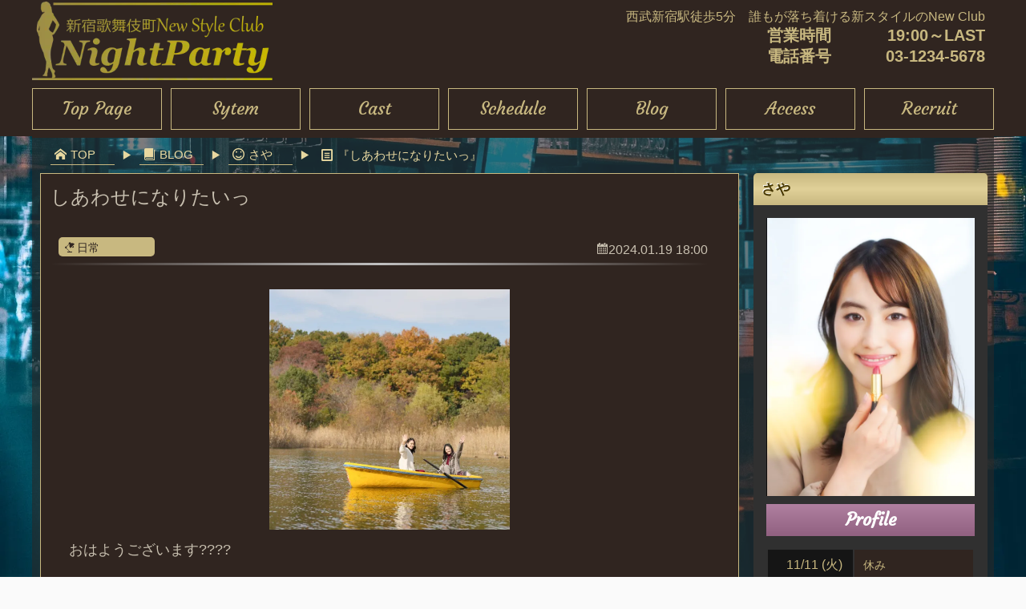

--- FILE ---
content_type: text/html; charset=UTF-8
request_url: https://night-party.com/sample1/article.php?post_id=490
body_size: 9422
content:
<!DOCTYPE html>
<html lang="ja">
<head>
<meta charset="UTF-8">
<meta name="viewport" content="width=device-width, initial-scale=1.0">
<meta name="keywords" content="Night-Party,ナイトパーティ,HIME-Karte,ヒメカルテ,メイド喫茶,コンカフェ,ガールズバー,アイドルカフェ,CMS,ホームページ制作">
<meta name="description" content="キャバクラ・ガールズバー・セクキャバ・コンカフェ・ホストクラブなど水商売、風俗などナイトワークに特化したホームページです。買い切り型のCMSですので月額管理費0円。お客様ノート『HIME-Karte（ヒメカルテ）』との連動し、さらに便利になりました">
<title>Night-Party｜さやちゃんのブログ『しあわせになりたいっ』</title>
<link rel="stylesheet" href="https://ajax.googleapis.com/ajax/libs/jqueryui/1.12.1/themes/smoothness/jquery-ui.css">
<link rel="stylesheet" href="./css/main.css">
<link rel="stylesheet" href="./css/main_t.css">
<link rel="stylesheet" href="./css/main_s.css">
<link rel="stylesheet" href="./css/main_color.css">
<script src="https://ajax.googleapis.com/ajax/libs/jquery/3.3.1/jquery.min.js"></script>
<style>
@font-face {
	font-family: at_icon;
	src: url("./font/nightparty_icon.ttf") format('truetype');
}

@font-face{
	font-family: at_frame;
	src: url("./font/nightparty_frame.ttf") format('truetype');
}

@font-face {
	font-family: at_font1;
	src: url("./font/Courgette-Regular.ttf") format('truetype');
}
</style>
<meta name="robots" content="noindex,nofollow">
<link rel="canonical" href="https://www.night-party.com/sample1/article.php">
</head>
<body class="body">
<img src="../sample1/img/back0.webp" class="back_img" alt="background" loading="lazy">
<header class="head">
	<div class="head_b">
		<h1>
					<a href="./index.php" class="head_logo"><img src="../sample1/img/page/logo/logo_300.webp" class="head_img" alt="西武新宿駅徒歩5分　誰もが落ち着ける新スタイルのNew Club『Night-Party』
		
"></a>
				</h1>
		<table class="head_b_table">
			<tr>
				<td colspan="2" class="head_b_1">
					西武新宿駅徒歩5分　誰もが落ち着ける新スタイルのNew Club
				</td>
			</tr>
			<tr>
				<td class="head_b_2">営業時間</td>
				<td class="head_b_3">19:00～LAST</td>
			</tr>

			<tr>
				<td class="head_b_2">電話番号</td>
				<td class="head_b_3">03<span>-</span>1234<span>-</span>5678</td>
			</tr>
		</table>

		<div class="head_menu">
			<div class="menu_a"></div>
			<div class="menu_b"></div>
			<div class="menu_c"></div>
		</div>
	</div>

	<nav class="head_in">
		<ul id="menu-main" class="menu">
			<li class="menu_item"><a href="./index.php">Top Page</a></li>
			<li class="menu_item"><a href="./system.php">Sytem</a></li>
			<li class="menu_item"><a href="./cast.php">Cast</a></li>
			<li class="menu_item"><a href="./schedule.php">Schedule</a></li>
			<li class="menu_item"><a href="./castblog.php">Blog</a></li>
			<li class="menu_item"><a href="./access.php">Access</a></li>
			<li class="menu_item"><a href="./recruit.php">Recruit</a></li>
		</ul>
					<a href="tel:09011111111" class="head_tel"></a>
			</nav>
</header>
<div class="main">
<div class="footmark">
	<a href="./index.php" class="footmark_box box_a">
		<span class="footmark_icon"></span>
		<span class="footmark_text">TOP</span>
	</a>
	<span class="footmark_icon"></span>
	<a href="./castblog.php" class="footmark_box box_a">
		<span class="footmark_icon"></span>
		<span class="footmark_text">BLOG</span>
	</a>
	<span class="footmark_icon"></span>
	<a href="./castblog.php?cast_list=12348" class="footmark_box box_a">
		<span class="footmark_icon"></span>
		<span class="footmark_text">さや</span>
	</a>

	<span class="footmark_icon pc_only"></span>
	<div class="footmark_box pc_only">
		<span class="footmark_icon"></span>
		<span class="footmark_text">『しあわせになりたいっ』</span>
	</div>
</div>
<div class="main_top_flex">
	<div class="main_article">
		<h2 class="blog_ttl">しあわせになりたいっ</h2>
		<div class="blog_ttl_btm">
			<span class="blog_ttl_tag"><span class="blog_list_icon"></span><span class="blog_list_tcomm">日常</span></span>
			<span class="blog_ttl_date"><span class="icon"></span>2024.01.19 18:00</span>
		</div>
		<div class="blog_ttl_border">　</div>
				<div class="blog_top_img"><img src="../sample1/img/profile/12348/p3750557694.webp?t=1" class="blog_img"></div>
				<div class="blog_log">
			おはようございます????<br><br>昨日は美容室でまたまた黒髪にしてきました♬<br><br>久しぶりに天気がよいので気分もいいです☺<br><br>ではでは今日も、お店でお待ちしています。<br><br>エル・プサイ・コングルゥ<br><br>		</div>
	</div>

	<div class="sub_blog_2">
		<div class="sub_blog_pack_a">
			<div class="blog_title">さや</div>
			<div class="sub_blog_cast">
				<div class="blog_cast_left">
					<img src="../sample1/img/profile/12348/0.webp?t=2" class="blog_cast_img">
					<a href="./person.php?post_id=12348" class="blog_cast_link">Profile</a>
				</div>
				<table class="blog_cast_right">
											<tr><td class="schep_l_2">11/11 (火)</td><td class="schep_r_2"><span class="sche_block2">休み</span></td></tr>
											<tr><td class="schep_l_3">11/12 (水)</td><td class="schep_r_3"><span class="sche_block2">休み</span></td></tr>
											<tr><td class="schep_l_4">11/13 (木)</td><td class="schep_r_4"><span class="sche_block2">休み</span></td></tr>
											<tr><td class="schep_l_5">11/14 (金)</td><td class="schep_r_5"><span class="sche_block2">休み</span></td></tr>
											<tr><td class="schep_l_6">11/15 (土)</td><td class="schep_r_6"><span class="sche_block2">休み</span></td></tr>
											<tr><td class="schep_l_0">11/16 (日)</td><td class="schep_r_0"><span class="sche_block2">休み</span></td></tr>
											<tr><td class="schep_l_1">11/17 (月)</td><td class="schep_r_1"><span class="sche_block2">休み</span></td></tr>
									</table>
			</div>
		</div>
		<div class="sub_blog_pack_b">
			<div class="blog_title">新着</div>
			<div class="sub_blog_in">
							<a href="./article.php?post_id=494" id="i" class="cast_blog">
					<img src="../sample1/img/profile/12348/p3749850194_s.webp?t=1" class="person_blog_img">
					<span class="person_blog_tag"><span class="blog_list_icon"></span><span class="blog_list_tcomm">日常</span></span>
					<span class="person_blog_date">2024.01.23</span>
					<span class="person_blog_title">こんにちは！</span>
				</a>
							<a href="./article.php?post_id=490" id="i" class="cast_blog">
					<img src="../sample1/img/profile/12348/p3750557694_s.webp?t=1" class="person_blog_img">
					<span class="person_blog_tag"><span class="blog_list_icon"></span><span class="blog_list_tcomm">日常</span></span>
					<span class="person_blog_date">2024.01.19</span>
					<span class="person_blog_title">しあわせになりたいっ</span>
				</a>
							<a href="./article.php?post_id=463" id="i" class="cast_blog">
					<img src="../sample1/img/profile/12348/p3749850194_s.webp?t=1" class="person_blog_img">
					<span class="person_blog_tag"><span class="blog_list_icon"></span><span class="blog_list_tcomm">日常</span></span>
					<span class="person_blog_date">2023.11.23</span>
					<span class="person_blog_title">こんにちは！</span>
				</a>
							<a href="./article.php?post_id=459" id="i" class="cast_blog">
					<img src="../sample1/img/profile/12348/p3750557694_s.webp?t=1" class="person_blog_img">
					<span class="person_blog_tag"><span class="blog_list_icon"></span><span class="blog_list_tcomm">日常</span></span>
					<span class="person_blog_date">2023.11.19</span>
					<span class="person_blog_title">しあわせになりたいっ</span>
				</a>
							<a href="./article.php?post_id=432" id="i" class="cast_blog">
					<img src="../sample1/img/profile/12348/p3749850194_s.webp?t=1" class="person_blog_img">
					<span class="person_blog_tag"><span class="blog_list_icon"></span><span class="blog_list_tcomm">日常</span></span>
					<span class="person_blog_date">2023.09.23</span>
					<span class="person_blog_title">こんにちは！</span>
				</a>
						</div>
		</div>
	</div>
</div>
</div>
<footer class="foot">
	<div class="foot_in">
		<span class="foot_a">
			<a href="./index.php" class="foot_a_in">TOP</a>
			<a href="./system.php" class="foot_a_in">SYSTEM</a>
			<a href="./cast.php" class="foot_a_in">CAST</a>
			<a href="./schedule.php" class="foot_a_in">SCHEDULE</a>
			<a href="./castblog.php" class="foot_a_in">BLOG</a>
			<a href="./access.php" class="foot_a_in">ACCESS</a>
			<a href="./recruit.php" class="foot_a_in">RECRUIT</a>
		</span><br>
		<span class="foot_b">
					<a href="./index.php"><img src="../sample1/img/page/logo/logo_450.webp" class="foot_logo" alt="店舗ロゴ"></a><br>
					<a href="./policy.php" class="foot_c_in">プライバシーポリシー</a>
		</span><br>
	</div>

	<div class="signet">copyright 2020 Night Party all right reserved.</div>
	<div class="to_top">
		<div class="to_top_in"></div>
		<div class="to_top_in2"></div>
	</div>
</footer>
<script src="https://ajax.googleapis.com/ajax/libs/jqueryui/1.12.1/jquery-ui.min.js"></script>
<script src="./js/jquery.ui.touch-punch.min.js"></script>
<script src="./js/main.js" defer></script>
</body>
</html>


--- FILE ---
content_type: text/css
request_url: https://night-party.com/sample1/css/main.css
body_size: 45983
content:
a{
	text-decoration:none;
}

*{
	touch-action: manipulation;
	-webkit-appearance: none;
	-webkit-text-size-adjust: 100%;
}

input, textarea {
	-webkit-user-select : auto;
}

.icon_out::-webkit-calendar-picker-indicator {
	display: none;
}



.access_box{
	font-size			:16px;
	line-height			:22px;
	margin				:5px auto;
	margin-bottom		:10px;
	padding				:0;
	text-align			:left;
	width				:340px;
}

.access_h1{
	border-bottom		:2px dotted;
	display				:block;
	font-size			:24px;
	font-weight			:800;
	height				:40px;
	line-height			:40px;
	margin				:5px auto 20px auto;
	padding				:0;
	text-align			:left;
	width				:340px;
}

.access_map_in{
	height				:400px;
	width				:650px;
}

.access_map{
	flex-basis			:650px;
	height				:400px;
}

.access_sig{
	border-radius		:10px;
	display				:inline-block;
	flex-basis			:400px;
	font-size			:0;
	margin-left			:20px;
	text-align			:center;
}

.access_table{
	display				:flex;
	height				:420px;
	justify-content		:space-between;
	margin				:5px auto;
	margin-bottom		:10px;
	position			:relative;
	width				:1000px;
}

.access_tag{
	border-bottom		: 1px solid;
	font-size			:18px;
	font-weight			:800;
	height				:24px;
	line-height			:20px;
	margin				:20px auto 5px auto;
	padding				:0;
	text-align			:left;
	width				:340px;
}

.all_cast:last-child{
	border				:none;
}

.all_cast_count{
	border-radius		:5px;
	display				:inline-block;
	font-size			:13px;
	font-weight			:600;
	height				:20px;
	line-height			:20px;
	padding-right		:5px;
	position			:absolute;
	right				:5px;
	text-align			:right;
	top					:5px;
	width				:40px;
}

.all_cast_icon{
	font-family			:at_icon;
	font-size			:13px;
	height				:15px;
	left				:65px;
	line-height			:15px;
	position			:absolute;
	text-align			:center;
	top					:5px;
	width				:20px;
}

.all_cast_img_in{
	width				:100%;
}

.all_cast_img{
	height				:50px;
	left				:5px;
	overflow			:hidden;
	position			:absolute;
	top					:5px;
	width				:50px;
}

.all_cast_last{
	display				:inline-block;
	font-size			:13px;
	height				:15px;
	left				:65px;
	line-height			:15px;
	position			:absolute;
	text-align			:left;
	top					:7px;
	width				:160px;
}

.all_cast_name{
	bottom				:5px;
	font-size			:18px;
	height				:25px;
	left				:65px;
	line-height			:25px;
	position			:absolute;
	text-align			:left;
	width				:230px;
}

.all_cast{
	border-bottom		:solid 1px;
	display				:inline-block;
	font-size			:0;
	height				:60px;
	line-height			:60px;
	position			:relative;
	width				:290px;
}

.all_tag:last-child{
	border				:none;
}

.all_tag_count{
	border-radius		:5px;
	display				:inline-block;
	flex-basis			:40px;
	font-size			:14px;
	font-weight			:600;
	height				:24px;
	line-height			:24px;
	margin				:8px 0 ;
	padding-right		:5px;
	text-align			:right;
	vertical-align		:top;
	width				:40px;
}

.all_tag_icon{
	display				:inline-block;
	flex-basis			:40px;
	font-family			:at_icon;
	font-size			:24px;
	height				:40px;
	line-height			:40px;
	text-align			:center;
	width				:40px;
}

.all_tag_name{
	display				:inline-block;
	flex-basis			:190px;
	font-size			:16px;
	font-weight			:500;
	height				:40px;
	line-height			:40px;
	margin				:0 5px;
	text-align			:left;
	vertical-align		:top;
}

.all_tag{
	border-bottom		:1px solid;
	display				:inline-flex;
	font-size			:0;
	height				:40px;
	line-height			:40px;
	width				:290px;
}

.back_img{
	left				:0;
	margin				:auto;
	position			:fixed;
	right				:0;
	top					:calc(100vh - 100vw);
	width				:100vw;
	z-index				:-1;
}

.blog_calendar_d{
	border				:1px solid;
	height				:40px;
	line-height			:40px;
	position			:relative;
	text-align			:center;
}

.blog_calendar_m{
	border				:1px solid;
	font-size			:20px;
	font-weight			:700;
	height				:35px;
	line-height			:35px;
	text-align			:center;
}

.blog_calendar_n{
	border				:1px solid;
	cursor				:pointer;
	font-family			:at_icon;
	font-size			:24px;
	height				:35px;
	line-height			:35px;
	text-align			:center;
}

.blog_calendar_out{
	display				:inline-block;
	margin				:0 0 20px auto;
	width				:292px;
}

.blog_calendar_w{
	border				:1px solid;
	font-size			:20px;
	height				:30px;
	line-height			:30px;
	text-align			:center;
}

.blog_calendar{
	border-collapse		:collapse;
	border-radius		:10px 10px 0 0;
	margin				:0;
	table-layout		:fixed;
	width				:292px;
}

.blog_cast_img{
	margin				:15px 15px 5px 15px;
	width				:260px;
}

.blog_cast_left{
	display				:inline-block;
	flex-basis			:290px;
	width				:290px;
	font-size			:0;
}

.blog_cast_link{
	cursor				:pointer;
	display				:inline-block;
	font-family			:at_font1;
	font-size			:22px;
	font-weight			:600;
	height				:40px;
	line-height			:40px;
	margin				:5px 15px 15px 15px;
	width				:260px;
	
}

.blog_cast_name{
	border				:1px solid;
	border-radius		:5px 5px 0 0;
	font-size			:18px;
	font-weight			:600;
	height				:40px;
	line-height			:40px;
	padding-left		:10px;
	text-align			:left;
	text-shadow			:1px 1px 0 #ffffff;
	width				:858px;
}

.blog_cast_right{
	border-collapse		: separate;
	display				:inline-block;
	flex-basis			:260px;
	margin				:0 auto 15px auto;
	width				:260px;
}

.blog_h1{
	display				:inline-block;
	font-size			:20px;
	font-weight			:600;
	height				:35px;
	line-height			:35px;
	margin				:0px auto;
	padding-left		:10px;
	text-align			:left;
	width				:280px;
}

.blog_icon{
	display				:inline-block;
	font-family			:at_icon;
	font-size			:16px;
	height				:16px;
	text-align			:center;
	width				:20px;
}

.blog_img{
	margin				:10px auto;
	width				:300px;
}

.blog_list_cast{
	border-radius		:25px 0 0 0;
	bottom				:2px;
	display				:inline-block;
	font-size			:0;
	height				:55px;
	margin				:0 auto;
	position			:absolute;
	right				:2px;
	text-align			:left;
	width				:310px;
}

.blog_list_castimg{
	left				:0;
	margin				:auto;
	position			:absolute;
	right				:0;
	top					:0;
	width				:50px;
}

.blog_list_castname{
	bottom				:25px;
	font-size			:16px;
	position			:absolute;
	right				:65px;
	text-align			:right;
}

.blog_list_comm{
	position			:absolute;
}

.blog_list_date{
	bottom				:5px;
	font-size			:13px;
	position			:absolute;
	right				:65px;
	text-align			:right;
}

.blog_list_frame_a{
	border				:2px solid;
	border-radius		:50%;
	bottom				:5px;
	height				:50px;
	overflow			:hidden;
	position			:absolute;
	right				:5px;
	width				:50px;
}

.blog_list_icon{
	display				:inline-block;
	font-family			:at_icon;
	font-size			:16px;
	height				:24px;
	line-height			:24px;
	text-align			:center;
	vertical-align		:middle;
	width				:18px;
}

.blog_list_img{
	border				:1px solid;
	height				:100px;
	left				:4px;
	position			:absolute;
	top					:4px;
	width				:100px;
}

.blog_list_tag{
	border-radius		:5px;
	bottom				:5px;
	display				:inline-block;
	height				:24px;
	left				:0;
	padding				:0 5px;
	position			:absolute;
	text-align			:left;
	width				:108px;
}

.blog_list_tcomm{
	display				:inline-block;
	font-size			:14px;
	height				:24px;
	line-height			:24px;
	text-align			:left;
	vertical-align		:middle;
}

.blog_list_title{
	display				:inline-block;
	font-size			:17px;
	font-weight			:700;
	height				:50px;
	left				:120px;
	line-height			:24px;
	margin				:0 auto;
	overflow			:hidden;
	position			:absolute;
	text-align			:left;
	top					:5px;
	vertical-align		:top;
	width				:290px;
}

.blog_list{
	border				:1px solid;
	display				:inline-block;
	font-size			:0;
	height				:110px;
	margin				:2px;
	position			:relative;
	text-align			:left;
	width				:426px;
}

.blog_log{
	display				:block;
	font-size			:18px;
	line-height			:30px;
	margin				:0 auto 20px auto;
	min-height			:500px;
	text-align			:left;
	width				:800px;
}

.blog_title{
	font-family			:at_font1;
	width				:282px;
}

.blog_top_img{
	text-align			:center;
}

.blog_ttl_border{
	display				:block;
	height				:3px;
	margin				:5px 10px 20px 10px;
	width				:820px;
}

.blog_ttl_btm{
	display				:inline-block;
	height				:30px;
	margin				:0 20px;
	position			:relative;
	width				:810px;
}

.blog_ttl_date{
	bottom				:0;
	display				:inline-block;
	font-size			:16px;
	height				:25px;
	line-height			:25px;
	position			:absolute;
	right				:0;
	text-align			:right;
	width				:200px;
}

.blog_ttl_tag{
	border-radius		:5px;
	bottom				:3px;
	display				:inline-block;
	font-size			:12px;
	height				:24px;
	height				:24px;
	left				:0;
	line-height			:24px;
	padding-left		:5px;
	position			:absolute;
	text-align			:left;
	width				:115px;
}

.blog_ttl{
	display				:block;
	font-size			:24px;
	font-weight			:500;
	line-height			:34px;
	margin				:10px 10px 30px 10px;
	max-height			:68px;
	overflow			:hidden;
	text-align			:left;
	width				:830px;
}

.body{
	font-family			:"Hiragino Kaku Gothic ProN","Hiragino Sans",Meiryo,sans-serif;
	font-size			:0;
	line-height			:1.2;
	margin				:0;
	padding				:0;
	text-align			:center;
}


.box_a{
	border-bottom		:1px solid;
	text-decoration		:none;
}

.box_in_1{
	border-bottom		:1px solid;
	border-radius		:0 0 21px 0;
	border-right		:1px solid;
	left				:-1px;
	top					:-1px;
}

.box_in_2{
	border-bottom		:1px solid;
	border-left			:1px solid;
	border-radius		:0 0 0 21px;
	right				:-1px;
	top					:-1px;
}

.box_in_3{
	border-left			:1px solid;
	border-radius		:21px 0 0 0;
	border-top			:1px solid;
	bottom				:-1px;
	right				:-1px;
}

.box_in_4{
	border-radius		:0 21px 0 0;
	border-right		:1px solid;
	border-top			:1px solid;
	bottom				:-1px;
	left				:-1px;
}

.c_bl{
	bottom				:-15px;
	left				:-10px;
	transform			: rotatex(180deg)  rotatey(180deg);
}

.c_br{
	bottom				:-15px;
	right				:-10px;
	transform			: rotatex(180deg);
}

.c_tl{
	left				:-10px;
	top					:-15px;
	transform			: rotatey(180deg);
}

.c_tr{
	right				:-10px;
	top					:-15px;
	transform			:rotate(0deg);
}


.cal,.cal1{
	bottom				:0;
	display				:inline-block;
	font-size			:15px;
	font-weight			:600;
	height				:34px;
	left				:0;
	line-height			:34px;
	margin				:auto;
	position			:absolute;
	right				:0;
	text-align			:center;
	top					:0;
	width				:34px;
}

.cal1{
	border-radius		:17px;
	cursor				:pointer;
	text-decoration		:none;
}


.calendar_pn{
	text-decoration		:none;
}


.cast_tag_box{
	border-top			:2px solid;
	border-left			:2px solid;
	border-right		:2px solid;
	border-radius		:0 25px 0 0;
	cursor				:pointer;
	display				:inline-block;
	flex-basis			:150px;
	font-size			:16px;
	font-weight			:700;
	height				:40px;
	line-height			:40px;
	margin				:0;
	padding-left		:5px;
	position			:relative;
	text-align			:left;
	width				:150px;
	z-index				:3;
}

.cast_tag_box_sel{
	font-weight			:600;
}

.cast_tag{
	display				:inline-flex;
	height				:40px;
	position			:relative;
	text-align			:left;
	width				:1182px;
	z-index				:3;
}

.check_box{
	display				:flex;
	flex-wrap			:wrap;
	margin				:0 auto 10px auto;
	padding				:5px;
	width				:490px;
}

.check_set1,.check_set{
	border-radius		:5px;
	display				:inline-block;

	flex-basis			:150px;
	font-size			:18px;
	height				:30px;
	line-height			:30px;
	margin				:6px;
	overflow			:hidden;
	text-align			:center;
}

.check_set1{
}

.check_title{
	border-radius		:5px 5px 0 0;
	display				:inline-block;
	font-size			:18px;
	font-weight			:600;
	height				:40px;
	line-height			:40px;
	margin				:0 auto;
	padding-left		:10px;
	position			:relative;
	text-align			:left;
	width				:490px;
}

.contact_area{
	border				:1px solid;
	font-size			:16px;
	height				:160px;
	margin-bottom		:10px;
	padding				:10px;
	resize				:none;
	width				:384px;
}

.contact_box{
	display				:block;
	margin				:20px auto 5px auto;
	text-align			:center;
	width				:620px;
}

.contact_comm{
	display				:inline-block;
	font-size			:24px;
	font-weight			:700;
	height				:36px;
	left				:50px;
	line-height			:36px;
	position			:absolute;
	text-align			:left;
	top					:5px;
}

.contact_err{
	display				:inline-block;
	font-size			:0;
	font-weight			:600;
	height				:34px;
	line-height			:34px;
	margin-right		:10px;
	padding-right		:5px;
	text-align			:right;
	vertical-align		:top;
	width				:220px;
}

.contact_form{
	display				:block;
	margin				:5px auto;
	text-align			:left;
	width				:700px;
}

.contact_icon{
	bottom				:0;
	display				:inline-block;
	font-family			:at_icon;
	font-size			:40px;
	height				:50px;
	left				:10px;
	line-height			:50px;
	margin				:auto;
	position			:absolute;
	text-align			:center;
	top					:0;
	width				:40px;
}

.contact_no{
	bottom				:5px;
	display				:inline-block;
	font-size			:20px;
	font-weight			:700;
	height				:30px;
	left				:50px;
	line-height			:30px;
	position			:absolute;
	text-align			:left;
}

.contact_p,.contact_p_num,.contact_p_area,.contact_p2{
	border				:1px solid;
	font-size			:18px;
	margin				:5px 20px;
	text-align			:left;
}

.contact_p_area{
	height				:100px;
	line-height			:25px;
	overflow-y			:scroll;
	padding				:5px;
}

.contact_p_ck{
	font-size			:15px;
	margin				:5px 20px;
	text-align			:left;
}

.contact_p_num{
	height				:30px;
	line-height			:30px;
	padding-right		:5px;
	text-align			:right;
	width				:80px;
}

.contact_p_tag{
	font-size			:18px;
	margin				:10px 0 0 20px;
	text-align			:left;
}

.contact_p{
	height				:30px;
	line-height			:30px;
	padding-left		:5px;
	border				:1px solid;
}

.contact_p2{
	height				:120px;
	line-height			:30px;
	padding				:5px;
	border				:1px solid;
}

.contact_tag{
	font-size			:18px;
	padding-left		:240px;
	text-align			:left;
}

.contact{
	border				:1px solid;
	font-size			:16px;
	height				:30px;
	margin-bottom		:10px;
	width				:400px;
}

.customisable-highlight, .timeline-Header-byline{
	font-size			:21px !important;
	font-weight			:300 !important;
	line-height			:24px !important;
}

.dot_on{
	background			:#faf0a0;
	box-shadow			:0px 0px 5px 5px rgba(250,250,220,0.7) ;
}

.err_on{
	font-size			:14px;
}

.event_click_al_in{
	border-right		:5px solid;
	border-top			:5px solid;
	height				:10px;
	position			:absolute;
	right				:9px;
	top					:7px;
	transform			:rotate(45deg);
	transform-origin	:center;
	width				:10px;
}

.event_click_al{
	border-radius		:15px;
	height				:30px;
	position			:absolute;
	right				:5px;
	top					:5px;
	width				:30px;
}

.event_click{
	border				:5px solid;
	border-radius		:25px;
	bottom				:10px;
	font-size			:22px;
	font-weight			:900;
	height				:40px;
	line-height			:40px;
	padding-left		:20px;
	position			:absolute;
	right				:20px;
	text-align			:left;
	width				:120px;
	z-index				:10;
}

.event_img{
	height				:480px;
	margin				:0 auto 30px auto;;
	width				:1200px;
}

.f_bl{
	bottom				:0;
	left				:2px;
	transform			: rotatex(180deg)  rotatey(180deg);
}

.f_br{
	bottom				:0;
	right				:2px;
	transform			: rotatex(180deg);
}

.f_tl{
	left				:2px;
	top					:0;
	transform			: rotatey(180deg);
}

.f_tr{
	right				:2px;
	top					:0;
	transform			:rotate(0deg);
}

.foot_a_in{
	border-right		:1px solid;
	display				:inline-block;
	font-size			:18px;
	padding				:2px 15px;
	text-align			:center;
}

.foot_a{
	border-left			:1px solid;
	display				:inline-block;
	font-size			:0;
	margin				:10px auto;
	text-align			:center;
}

.foot_b{
	display				:block;
	font-size			:0;
	margin				:5px auto;
	text-align			:right;
	width				:450px;
}

.foot_c_in{
	display				:inline-block;
	font-size			:16px;
	height				:20px;
	line-height			:20px;
	padding				:0 5px;
	text-align			:right;
}

.foot_in{
	display				:block;
	font-size			:0;
	margin				:0 auto;
	padding-bottom		:20px;
	width				:1200px;
}

.foot_logo{
	margin				:10px auto;
	width				:450px;
}

.foot{
	border-top			:3px solid;
	display				:block;
	margin				:0 auto;
	position			:relative;
	text-align			:center;
	width				:100%;
	min-width			:1200px;
}

.footmark_box{
	cursor				:pointer;
	display				:inline-block;
	height				:26px;
	line-height			:26px;
	margin				:0 3px;
	min-width			:80px;
	overflow			:hidden;
	text-align			:left;
}

.footmark_icon{
	display				:inline-block;
	font-family			:at_icon;
	font-size			:15px;
	height				:25px;
	line-height			:25px;
	margin				:0;
	text-align			:center;
	vertical-align		:middle;
	width				:25px;
}

.footmark_text{
	display				:inline-block;
	font-size			:15px;
	height				:25px;
	line-height			:25px;
	max-width			:500px;
	overflow			:hidden;
	text-align			:left;
	vertical-align		:middle;
}

.footmark{
	align-items			:flex-end;
	display				:flex;
	height				:26px;
	margin				:10px auto;
	text-align			:left;
	width				:1160px;
}

.head_b_1{
	font-size			:16px;
	text-align			:right;
}

.head_b_2,.head_b_3{
	font-size			:20px;
	font-weight			:600;
	height				:24px;
	text-align			:right;
}

.head_b_3{
	width				:190px;
}

.head_b_table{
	border-collapse		:collapse;
	margin				:10px 10px auto auto;
}

.head_b_ttl{
	display				:inline-block;
	font-size			:20px;
	height				:30px;
	line-height			:30px;
	margin				:2px;
	width				:100px;
}

.head_b{
	display				:flex;
	height				:100px;
	margin				:0 auto;
	width				:1200px;
}

.head_img{
	height				:100px;
	width				:300px;
}

.head_in{
	display				:block;
	height				:70px;
	margin				:0 auto;
	position			:relative;
	width				:1200px;
}

.head_logo{
	display				:inline-block;
	flex-basis			:300px;
	height				:100px;
	width				:300px;
}

.head_menu{
	display				:none;
}

.head_tel{
	display				:none;
}

.head{
	display				:block;
	height				:170px;
	left				:0;
	margin				:auto;
	padding				:0;
	position			:absolute;
	right				:0;
	text-align			:center;
	top					:0;
	width				:100%;
	min-width			:1200px;
	z-index				:120;
}

.icon{
	font-family			:at_icon;
}

.img_news_top{
	margin				:10px auto;
	width				:100%;
}

.info_box{
	display				:block;
	margin				:0 auto 10px auto;
	width				:300px;
}

.info_img_out:before{
	content				:"";
	height				:420px;
	left				:-350px;
	position			:absolute;
	top					:-60px;
	transform			:rotate(20deg);
	width				:280px;
}

.info_img_out:hover:before{
	animation			: e_shine .3s cubic-bezier(.11,.7,.49,.94) 0s;
}

.info_img_out{
	display				:inline-block;
	height				:80px;
	overflow			:hidden;
	position			:relative;
	width				:300px;
}

.info_img{
	display				:inline-block;
	height				:75px;
	margin-bottom		:5px;
	width				:300px;
}

.main_article{
	border				:1px solid;
	display				:inline-block;
	margin				:0 10px;
	padding				:2px;
	text-align			:left;
	vertical-align		:top;
	width				:866px;
}

.main_b_1:before,.main_d_1:before{
	content				:"";
	height				:420px;
	left				:-150px;
	position			:absolute;
	top					:-40px;
	transform			:rotate(20deg);
	width				:80px;
}

.main_b_1:hover:before,.main_d_1:hover:before{
	animation			: e_shine .3s linear 0s;
}

.main_b_1_0{
	display				:inline-block;
	height				:330px;
	left				:0;
	opacity				:0;
	position			:absolute;
	top					:0;
	width				:198px;
}

.main_b_1_1{
	border				:2px solid;
	background-repeat	:no-repeat;
	background-size		:contain;
	height				:240px;
	left				:0;
	margin				:auto;
	position			:absolute;
	right				:0;
	top					:9px;
	width				:180px;
}

.main_b_1_2_f{
	display				:inline-block;
	font-family			:at_frame;
	font-size			:20px;
	position			:absolute;
	transform-origin	: center;
}

.main_b_1_2_h{
	border-bottom		:1px solid;
	border-top			:1px solid;
	bottom				:0;
	display				:inline-block;
	height				:52px;
	left				:0;
	margin				:auto;
	position			:absolute;
	right				:0;
	top					:0;
	width				:130px;
}

.main_b_1_2_name{
	display				:inline-block;
	font-size			:20px;
	font-weight			:600;
	height				:20px;
	line-height			:20px;
	margin				:3px auto 10px auto;
	text-align			:center;
	width				:150px;
}

.main_b_1_2_sch{
	display				:inline-block;
	font-size			:14px;
	height				:16px;
	line-height			:16px;
	text-align			:center;
	width				:150px;
}

.main_b_1_2{
	border				:2px solid;

	display				:inline-block;
	height				:50px;
	left				:0;
	margin				:auto;
	padding				:5px;
	position			:absolute;
	right				:0;
	text-align			:center;
	top					:261px;
	width				:170px;
}

.main_b_1_on{
	height				:400px;
	left				:-150px;
	position			:absolute;
	top					:-50px;
	transform			:rotate(20deg);
	width				:80px;
}

.main_b_1_ribbon{
	border				:1px solid;
	display				:inline-block;
	font-size			:16px;
	font-weight			:600;
	height				:30px;
	left				:-50px;
	line-height			:30px;
	position			:absolute;
	text-align			:center;
	top					:25px;
	transform			:rotate(-45deg);
	transform-origin	:top center;
	width				:150px;
}

.main_b_1{
	border				:2px solid;
	display				:inline-block;
	height				:330px;
	margin				:6px;
	overflow			:hidden;
	position			:relative;
	width				:198px;
}

.main_b_all{
	display				:inline-block;
	min-height			:90vh;
	text-align			:left;
	width				:1020px;
}

.main_b_in{
	border				:1px solid;
	display				:inline-block;
	padding				:5px;
	text-align			:left;
	vertical-align		:top;
	width				:858px;
}

.main_b_notice_arrow{
	border-right		:3px solid;
	border-top			:3px solid;
	bottom				:0;
	display				:inline-block;
	height				:10px;
	margin				:auto;
	position			:absolute;
	right				:10px;
	text-decoration		:none;
	top					:0;
	transform			:rotate(45deg);
	transform-origin	:center;
	width				:10px;
}

.main_b_notice_date{
	bottom				:0;
	display				:inline-block;
	font-size			:15px;
	height				:30px;
	left				:5px;
	line-height			:30px;
	margin				:auto;
	position			:absolute;
	text-align			:center;
	top					:0;
	width				:100px;
}

.main_b_notice_link,.main_b_notice_alink{
	display				:inline-block;
	height				:100%;
	text-decoration		:none;
	width				:100%;
}

.main_b_notice_link:hover{
	text-decoration		: underline #f0c0e0;
}

.main_b_notice_tag{
	bottom				:0;
	display				:block;
	font-size			:13px;
	height				:24px;
	left				:110px;
	line-height			:24px;
	margin				:auto;
	position			:absolute;
	text-align			:center;
	top					:0;
	width				:100px;
}

.main_b_notice_title{
	display				:inline-block;
	font-size			:15px;
	height				:100%;
	vertical-align		:middle;
}
/*
.main_b_notice{
	border-bottom		:1px dashed #f090c0;
	height				:50px;
	margin				:0 auto;
	position			:relative;
	text-align			:left;
	width				:868px;
}

.main_b_td_1{
	text-align			:center;
	width				:220px;
}


.main_b_td_2{
	text-align			:left;
}

.main_b_td_3{
	text-align			:center;
	width				:40px;
}
*/


.main_b_title_l{
	width				:600px;
}

.main_b_title{
	width				:860px;
}

.main_b_top2{
	display				:none;
}

.main_b_top{
	border-left			:1px solid;
	border-right		:1px solid;
	border-bottom		:1px solid;
	border-radius		:0 0 10px 10px;
	display				:inline-block;
	margin				:0 auto 20px auto;
	overflow			:hidden;
	width				:868px;
}

.main_b{
	display				:inline-block;
	margin				:0 10px;
	vertical-align		:top;
	width				:870px;
}

.main_b_title,.twitter_title,.sche_title,.blog_title,.prof_title,.recruit_contact_title,.check_title{
	border-radius		:5px 5px 0 0;
	display				:inline-block;
	font-size			:18px;
	font-weight			:600;
	height				:40px;
	line-height			:40px;
	margin				:0 auto;
	padding-left		:10px;
	position			:relative;
	text-align			:left;
}

.main_blog_title{
	border				:1px solid;
	border-radius		:10px 10px 0 0;
	display				:inline-block;
	font-size			:20px;
	font-weight			:800;
	height				:35px;
	line-height			:35px;
	margin				:0 10px;
	padding-left		:10px;
	text-align			:left;
	width				:860px;
}

.main_c_1:hover{
	animation-duration	: 5s;
	animation-name		: effect;
}

.main_c_1{
	border-bottom		:2px solid;
	display				:inline-block;
	font-size			:14px;
	height				:100%;
	margin				:5px auto;
	opacity				:0;
	overflow			:hidden;
	padding				:0;
	position			:absolute;
	text-align			:left;
	width				:300px;
}

.main_c{
	display				:inline-block;
	margin				:0 10px auto 0;
	padding				:0;
	text-align			:center;
	width				:300px;
}

.main_d_1_1{
	background-repeat	:no-repeat;
	background-size		:contain;
	border				:2px;
	display				:inline-block;
	height				:256px;
	left				:0;
	margin				:auto;
	position			:absolute;
	right				:0;
	top					:10px;
	width				:192px;
}

.main_d_1_2_name{
	display				:inline-block;
	font-size			:20px;
	font-weight			:600;
	height				:30px;
	line-height			:30px;
	margin				:0 auto 3px auto;
	text-align			:center;
	width				:150px;
}

.main_d_1_2_sch{
	display				:inline-block;
	font-size			:15px;
	height				:16px;
	line-height			:16px;
	text-align			:center;
	width				:150px;
}

.main_d_1_2{
	border				:2px solid;
	display				:inline-block;
	height				:50px;
	left				:0;
	margin				:auto;
	padding				:5px;
	position			:absolute;
	right				:0;
	text-align			:center;
	top					:275px;
	width				:182px;
}

.main_d_1{
	border				:2px solid;
	display				:inline-block;
	height				:350px;
	margin				:8px;
	overflow			:hidden;
	position			:relative;
	width				:212px;
}

.main_d{
	border				:2px solid;
	display				:inline-block;
	margin				:0 auto;
	min-height			:90vh;
	padding				:9px;
	position			:relative;
	text-align			:left;
	vertical-align		:top;
	width				:1160px;
	z-index				:1;

}


.main_e_f{
	display				:inline-block;
	font-family			:at_frame;
	font-size			:70px;
	height				:70px;
	position			:absolute;
	text-align			:center;
	width				:70px;
	z-index				:3;
}


.main_e_in{
	border				:1px solid;
	display				:inline-block;
	margin				:5px auto;
	min-height			:100px;
	padding				:40px;
	position			:relative;
	text-align			:center;
	width				:1068px;
}

.main_e{
	border				:2px solid;
	display				:inline-block;
	margin				:10px auto;
	position			:relative;
	text-align			:center;
	width				:1160px;
}

.main_flex_a{
	display				:block;
	flex-basis			:870px;
	text-align			:left;
}

.main_flex_b{
	display				:block;
	flex-basis			:302px;
	margin-right		:5px;
}

.main_top_flex{
	align-items			:flex-start;
	display				:inline-flex;
	font-size			:0;
	justify-content		:space-between;
	margin				:0 auto;
	text-align			:center;
	width				:1200px;
}

.main_top{
	display				:inline-block;
	font-size			:0;
	margin				:0 auto;
	min-height			:80vh;
	text-align			:center;
	vertical-align		:top;
	width				:1200px;
}

.main{
	display				:block;
	font-size			:0;
	margin				:0 auto;
	min-height			:calc(100vh - 380px);
	padding				:170px 0 20px 0;
	text-align			:center;
	vertical-align		:top;
	width				:1200px;
	z-index				:0;
	animation-duration	:1s;
	animation-name		:fadein;
}

.menu_item a:hover{
}

.menu_item a{
	display				:inline-block;
	font-size			:22px;
	height				:50px;
	line-height			:50px;
	text-align			:center;
	width				:100%;
}

.menu_item{
	border				:1px solid;
	cursor				:pointer;
	display				:inline-block;
	flex-basis			:160px;
	font-family			:at_font1;
	height				:50px;
	line-height			:50px;
	margin				:10px 0;
	overflow			:hidden;
	text-align			:center;
	width				:160px;
}

.menu{
	display				:inline-flex;
	justify-content		:space-between;	
	text-align			:center;
	width				:1200px;
	margin				:0 auto;
	font-size			:0;
	padding				:0;
}

.x{
	display				:inline-flex;
	font-size			:0;
	justify-content		:space-between;
	margin				:0 auto;
	padding				:0;
	text-align			:center;
	width				:1200px;
}

.nec{
	display				:inline-block;
	font-size			:16px;
	margin-left			:10px;
}

.news_al{
	border-right		:3px solid;
	border-top			:3px solid;
	bottom				:0;
	height				:10px;
	margin				:auto;
	position			:absolute;
	right				:10px;
	top					:0;
	transform			:rotate(45deg);
	width				:10px;
}

.news_all{
	bottom				:0;
	font-size			:20px;
	margin				:auto;
	position			:absolute;
	right				:30px;
	top					:0;
}

.news_caution{
}

.news_main_b_year{
	text-align			:right;
	width				:100%;
}

.news_tag_list{
	border-bottom		:1px solid;
	cursor				:pointer;
	display				:block;
	flex-basis			:300px;
	font-size			:18px;
	height				:40px;
	line-height			:40px;
	text-align			:center;
	width				:300px;
}

.news_tag{
	display				:flex;
	flex-wrap			:wrap;
	width				:300px;
}

.no_blog{
	display				:block;
	font-size			:18px;
	padding				:20px;
	text-align			:center;
	width				:90%;
}

.no_info{
	display				:block;
	font-size			:18px;
	height				:100px;
	line-height			:100px;
	margin				:0 auto;
	text-align			:center;
}

.no_news{
	font-size			:16px;
	height				:50px;
	line-height			:50px;
	text-align			:center;
}


.notice_flex1{
	display:block;
}

.notice_flex2{
	border-top:1px solid; 
	display	:flex;
	height	:50px;
}

.notice_flex_in1{
	flex-basis:10px;
}

.notice_flex_in2{
	position			:relative;
	flex-basis			:220px;
	text-align			:center;
	width				:220px;
}

.notice_flex_in3{
	align-items			:center;
	display				:inline-flex;
	flex				:1;
	font-size			:15px;
	padding				:5px;
	text-align			:left;
}

.notice_flex_in4{
	position			:relative;
	flex-basis			:40px;
}

.page_box{
	display				:inline-block;
	font-size			:0;
	height				:50px;
	line-height			:50px;
	margin				:10px auto 10px 0;;
	overflow			:hidden;
	text-align			:center;
	width				:870px;
}

.page_n:hover{
}

.page_n{
	border				:1px solid;
	cursor				:pointer;
	display				:inline-block;
	font-size			:15px;
	height				:30px;
	line-height			:30px;
	margin				:8px auto ;
	text-align			:center;
	text-align			:center;
	width				:30px;
}

.pc_only{
	display				:block;
}

.person_blog,.cast_blog{
	border-bottom		:1px solid;
	display				:block;
	height				:90px;
	margin				:0 auto;
	position			:relative;
	width				:290px;
}

.person_blog:last-child{
	border				:none;
}

.person_blog_c{
	bottom				:0px;
	display				:inline-block;
	font-size			:13px;
	height				:20px;
	left				:30px;
	line-height			:20px;
	overflow			:hidden;
	position			:absolute;
	text-align			:left;
	top					:0px;
	width				:30px;
}

.person_blog_comm{
	border				:1px solid;
	border-radius		:5px;
	display				:inline-block;
	height				:20px;
	line-height			:20px;
	position			:absolute;
	right				:5px;
	text-align			:left;
	top					:5px;
	width				:60px;
}

.person_blog_date{
	display				:inline-block;
	font-size			:12px;
	height				:24px;
	left				:90px;
	line-height			:24px;
	position			:absolute;
	text-align			:left;
	top					:5px;
	width				:100px;
}

.person_blog_i{
	bottom				:0px;
	display				:inline-block;
	font-family			:at_icon;
	font-size			:14px;
	height				:20px;
	left				:3px;
	line-height			:20px;
	margin				:auto;
	position			:absolute;
	text-align			:center;
	top					:0px;
	width				:16px;
}

.person_blog_img{
	height				:80px;
	left				:5px;
	position			:absolute;
	top					:5px;
	width				:80px;
}

.person_blog_no{
	border-bottom		:1px solid;
	display				:inline-block;
	font-size			:16px;
	height				:90px;
	line-height			:90px;
	position			:relative;
	width				:290px;
}

.person_blog_tag{
	border-radius		:5px;
	display				:inline-block;
	font-size			:12px;
	height				:24px;
	line-height			:24px;
	padding-left		:5px;
	position			:absolute;
	right				:5px;
	text-align			:left;
	top					:5px;
	width				:115px;
}

.person_blog_title{
	display				:inline-block;
	font-size			:15px;
	height				:45px;
	left				:90px;
	line-height			:23px;
	overflow			:hidden;
	position			:absolute;
	text-align			:left;
	top					:35px;
	width				:200px;
}

.person_err{
	border				:1px solid;
	display				:inline-block;
	flex				:1;
	font-size			:18px;
	margin				:50px auto;
	min-height			:600px;
	position			:relative;
	text-align			:center;
}

.person_img_box{
	display				:inline-block;
	height				:480px;
	position			:relative;
	width				:360px;
}

.person_img_list{
	display				:inline-flex;
	font-size			:0;
	height				:112px;
	margin-top			:10px;
	width				:360px;
}

.person_img_main,.person_img_top{
	height				:480px;
	left				:0;
	position			:absolute;
	top					:0;
	width				:360px;
}

.person_img_sub{
	height				:112px;
	margin-right		:8px;
	width				:84px;
}

.person_img_top{
	opacity				:0;
}

.person_left_blog{
	display				:none;
}

.person_left{
	align-content		:flex-start;
	display				:flex;
	flex-basis			:360px;
	flex-wrap			:wrap;
	justify-content		:space-between;
	position			:relative;
	text-align			:center;
	width				:360px;
}

.person_main{
	display				:flex;
	font-size			:0;
	justify-content		:space-between;
	margin				:0 auto;
	text-align			:center;
	width				:1180px;
}

.person_middle{
	display				:block;
	flex-basis			:500px;
	font-size			:0;
	position			:relative;
	text-align			:left;
}

.person_right{
	display				:block;
	flex-basis			:290px;
	position			:relative;
	text-align			:center;
}

.pg_b{
	border-radius		:0 5px 5px 0;
}

.pg_f{
	border-radius		:5px 0 0 5px ;
}

.pg_n{
}

.prof_0{
	height				:0;
}

.prof_l2{
	font-size			:16px;
	height				:30px;
	line-height			:30px;
	text-align			:left;
	padding				:0 5px;
}

.prof_l{
	border-bottom		:1px solid;
	font-size			:16px;
	height				:30px;
	line-height			:30px;
	padding				:0 5px;
	text-align			:left;
	vertical-align		:top;
	width				:150px;
}

.prof_r2{
	border-bottom		:1px solid;
	border-spacing		: 0;
	font-size			:16px;
	line-height			:28px;
	padding				:5px;
	text-align			:left;
}

.prof_r{
	border-bottom		:1px solid;
	font-size			:16px;
	height				:30px;
	line-height			:30px;
	padding				:0 5px;
	text-align			:left;
}


.prof_title{
	font-family			:at_font1;
	width				:490px;
}

.prof{
	border-spacing		:4px;
	margin				:0 auto 10px auto;
	width				:500px;
}

.r_line{
}

.r_tel{
}

.rec_img{
	margin				:0 auto 10px auto;
	width				:1200px;
}

.rec_l{
	display				:inline-block;
	flex-basis			:200px;
	font-size			:18px;
	font-weight			:600;
	line-height			:30px;
	padding				:10px;
	text-align			:left;
}

.rec_r{
	display				:inline-block;
	flex				:1;
	font-size			:18px;
	line-height			:30px;
	padding				:10px;
	text-align			:left;
}

.rec{
	border				:1px solid;
	display				:flex;
	margin				:0 auto;
	width				:900px;
}

.recruit_contact_box{
	border				: 1px solid;
	border-radius		: 0 0 10px 10px;
	margin				: 0 auto 20px auto;
	padding				:20px;
	text-align			:left;
	width				:860px;
}

.recruit_contact_title{
	margin-top			:20px;
	padding				:0;
	text-align			:center;
	width				:902px;
}

.recruit_contact{
	border-radius		:10px;
	display				:inline-block;
	font-weight			:600;
	height				:70px;
	margin				:5px;
	position			:relative;
	width				:300px;
}

.recruit_pop_in,.recruit_pop_in2{
	border				:5px solid;
	border-radius		:10px;
	bottom				:0;
	display				:block;
	font-size			:18px;
	height				:460px;
	left				:0;
	margin				:auto;
	position			:absolute;
	right				:0;
	top					:0;
	width				:400px;
	z-index				:10;
}

.recruit_pop_in2{
	display				:none;
	height				:100px;
	padding				:10px;
	text-align			:left;
}

.recruit_pop{
	border				:5px solid;
	display				:none;
	height				:140vh;
	left				:-20vw;
	position			:fixed;
	top					:-20vh;
	width				:140vw;
	z-index				:121;
}

.recruit_send2{
	border				:none;
	border-radius		:10px;
	font-size			:16px;
	font-weight			:600;
	height				:30px;
	margin				:10px 5px;
	text-align			:center;
	width				:120px;
}

.recruit_send{
	border				:1px solid;
	border-radius		:1px;
	font-size			:24px;
	font-weight			:600;
	height				:50px;
	margin				:10px auto auto 235px;
	text-align			:center;
	width				:406px;
	
}

.sche_block1{
	display				:inline-block;
	padding-left		:10px;
	text-align			:left;
	width				:60px;
}

.sche_block2{
	display				:inline-block;
	padding-left		:10px;
	text-align			:left;
	width				:48px;
}

.sche_l_0,
.sche_l_1,
.sche_l_2,
.sche_l_3,
.sche_l_4,
.sche_l_5,
.sche_l_6
{
	border-spacing	:0;
	border-bottom	:1px solid;
	padding-left	:10px;
	height			:36px;
	line-height		:36px;
	text-align		:left;
	width			:150px;
	font-size		:18px;
}

.sche_r_0,
.sche_r_1,
.sche_r_2,
.sche_r_3,
.sche_r_4,
.sche_r_5,
.sche_r_6{
	border-bottom	:1px solid;
	font-size		:18px;
	height			:36px;
	text-align		:left;
	line-height		:36px;
	padding-left	:10px;
}

.sche_l_0,.sche_r_0{
}

.sche_l_6,.sche_r_6{
}

.sche_title{
	font-family			:at_font1;
	margin-left			:0;
	margin-top			:20px;
	width				:410px;
}

.sche{
	border-collapse		:collapse;
	margin				:0 auto;
	width				:500px;
}

.schep_l_0,
.schep_l_1,
.schep_l_2,
.schep_l_3,
.schep_l_4,
.schep_l_5,
.schep_l_6
{
	border-bottom	:1px solid;
	padding-left	:10px;
	height			:36px;
	line-height		:36px;
	width			:115px;
	font-size		:16px;
}

.schep_r_0,
.schep_r_1,
.schep_r_2,
.schep_r_3,
.schep_r_4,
.schep_r_5,
.schep_r_6
{
	border-bottom	:1px solid;
	height			:36px;
	line-height		:36px;
	font-size		:14px;
	text-align		:left;
	width			:175px;
}


.schep_l_0,.schep_r_0{
}

.schep_l_6,.schep_r_6{
}

.sel_year{
	direction			:rtl;
	flex-basis			:100px;
	font-size			:18px;
	height				:30px;
	line-height			:30px;
	margin-bottom		:0;
	margin-left			:auto;
	padding-right		:10px;
	width				:100px;
}

.signet{
	border-top			:1px solid;
	display				:block;
	font-size			:13px;
	height				:40px;
	line-height			:40px;
	margin				:0 auto;
	text-align			:center;
	width				:100%;
}

.slide_dot{
	border-radius		:8px;
	display				:inline-block;
	height				:16px;
	margin				:12px 20px;
	width				:16px;
}

.slide_img_cv{
	height				:480px;
	position			:absolute;
	width				:1200px;
	z-index				:10;
}

.slide_img{
	font-size			:0;
	height				:480px;
	margin				:0 auto;
	overflow			:hidden;
	position			:relative;
	width				:1200px;
}

.slide_point{
	border				:3px solid;
	border-radius		:10px;
	display				:inline-flex;
	height				:40px;
	justify-content		:space-evenly;
	line-height			:40px;
	margin				:20px;
	padding				:0 20px;
	text-align			:center;
}

.slide{
	display				:inline-block;
	flex-basis			:1200px;
	margin				:0 auto 20px auto;
	overflow			:hidden;
	position			:relative;
	width				:1200px;
}

.sp_only{
	display				:none;
}

.sub_blog_cast{
	border				:1px solid;
	border-spacing		:0 2px;
	display				:inline-flex;
	flex-wrap			:wrap;
	margin-bottom		:30px;
	padding				:0;
	text-align			:center;
	width				:290px;
}

.sub_blog_in{
	border				:1px solid;
	border-spacing		:0 2px;
	display				:inline-block;
	margin-bottom		:20px;
	padding				:0;
	text-align			:center;
	width				:290px;
}

.sub_blog_pack_a,.sub_blog_pack_b{
	align-content		:flex-start;
	display				:flex;
	flex-basis			:292px;
	flex-wrap			:wrap;
	width				:292px;
}

.sub_blog,.sub_blog_2{
	display				:flex;
	flex-wrap			:wrap;
	justify-content		:space-between;
	margin				:0 auto;
	text-align			:right;
	width				:292px;
}

.sys_box_log{
	display				:flex;
	flex-wrap			:wrap;
	font-size			:18px;
	line-height			:32px;
	margin				:0 auto 30px auto;
	text-align			:left;
	width				:1000px;
}

.sys_box_ttl{
	border-bottom		:double 2px;
	display				:block;
	font-size			:26px;
	font-weight			:800;
	height				:30px;
	line-height			:30px;
	margin				:60px auto 30px auto;
	padding				:5px 10px;
	text-align			:left;
	width				:1000px;
}


.systembox_table{
	display:flex;
	width:1100px;
	margin:0 auto;
}

.systembox_in_a{
	width		:20px;
	height		:20px;
	flex-basis	:20px;
	position	:relative;
	overflow	:hidden;
}

.systembox_in_b{
	flex		:1;
	font-size	:0;
	height		:20px;
	position	:relative;
}


.systembox_in_c{
	width		:20px;
	flex-basis	:20px;
	position	:relative;
	font-size	:0;
}

.systembox_in_d{
	flex		:1;
	position	:relative;
	padding		:20px;
}



.systembox_in_1{
	position		:absolute;
	top				:0;
	left			:0;
	width			:20px;
	height			:20px;
	border-radius	:0 20px 0 0;
	border-top		:2px solid;
	border-right	:2px solid;
	box-sizing		:border-box;
}


.systembox_in_1_2{
	position		:absolute;
	bottom			:10px;
	left			:-10px;
	width			:20px;
	height			:20px;
	border-radius	:0 20px 0 0;
	border-top		:1px solid;
	border-right	:1px solid;
	box-sizing		:border-box;
	z-index			:2;
}

.systembox_in_2{
	position		:absolute;
	bottom			:0;
	right			:0;
	left			:0;
	height			:10px;
	margin			:auto; 
	border-bottom	:2px solid;
	box-sizing		:border-box;
}

.systembox_in_2_2{
	position		:absolute;
	bottom			:10px;
	right			:0;
	left			:0;
	margin			:auto; 
	width			:1040px;
	height			:10px;
	border-bottom	:1px solid;
	box-sizing		:border-box;
	z-index			:2;
}

.systembox_in_3{
	position		:absolute;
	top				:0;
	left			:0;
	width			:20px;
	height			:20px;
	border-radius	:20px 0 0 0;
	border-top		:2px solid;
	border-left		:2px solid;
	box-sizing		:border-box;
}

.systembox_in_3_2{
	position		:absolute;
	bottom			:10px;
	right			:-10px;
	width			:20px;
	height			:20px;
	border-radius	:20px 0 0 0;
	border-top		:1px solid;
	border-left		:1px solid;
	box-sizing		:border-box;
	z-index			:2;
}


.systembox_in_4{
	vertical-align	:top;
	display			:inline-block;
	height			:100%;
	width			:20px;
	border-left		:2px solid;
	box-sizing		:border-box;
}

.systembox_in_4_2{
	position		:absolute;
	top				:0;
	left			:10px;
	bottom			:0;
	display			:inline-block;
	margin			:auto;
	height			:calc(100% - 20px);
	width			:10px;
	border-left		:1px solid;
	box-sizing		:border-box;
	z-index			:2;
}

.systembox_in_5{
	vertical-align	:top;
	padding-top		:30px !important;
}

.systembox_in_6{
	vertical-align	:top;
	display			:inline-block;
	height			:100%;
	width			:20px;
	border-right	:2px solid;
	box-sizing		:border-box;
}

.systembox_in_6_2{
	position		:absolute;
	top				:0;
	right			:10px;
	bottom			:0;
	display			:inline-block;
	margin			:auto;
	height			:calc(100% - 20px);
	width			:10px;
	border-right	:1px solid;
	box-sizing		:border-box;
	z-index			:2;
}

.systembox_in_7{
	position		:absolute;
	top				:0;
	left			:0;
	width			:20px;
	height			:20px;
	border-radius	:0 0 20px 0;
	border-bottom	:2px solid;
	border-right	:2px solid;
	box-sizing		:border-box;
	z-index			:2;
}

.systembox_in_7_2{
	position		:absolute;
	top				:10px;
	left			:-10px;
	width			:20px;
	height			:20px;
	border-radius	:0 0 20px 0;
	border-bottom	:1px solid;
	border-right	:1px solid;
	box-sizing		:border-box;
	z-index			:3;
}

.systembox_in_8{
	position		:absolute;
	top				:0;
	right			:0;
	left			:0;
	height			:10px;
	margin			:auto; 
	border-top		:2px solid;
	box-sizing		:border-box;
}

.systembox_in_8_2{
	position		:absolute;
	top				:10px;
	right			:0;
	left			:0;
	margin			:auto; 
	width			:1040px;
	height			:10px;
	border-top		:1px solid;
	box-sizing		:border-box;
}


.systembox_in_9{
	position		:absolute;
	top				:0;
	left			:0;
	width			:20px;
	height			:20px;
	border-radius	:0 0 0 20px;
	border-bottom	:2px solid;
	border-left		:2px solid;
	box-sizing		:border-box;
}

.systembox_in_9_2{
	position		:absolute;
	top				:10px;
	right			:-10px;
	width			:20px;
	height			:20px;
	border-radius	:0 0 0 20px;
	border-bottom	:1px solid;
	border-left		:1px solid;
	box-sizing		:border-box;
	z-index			:3;
}

.systembox_td{
	padding			:0;
	position		:relative;
}


.system_box_1{
	display				:inline-block;
	font-size			:18px;
	height				:30px;
	line-height			:30px;
	width				:200px;
}

.system_box_2{
	display				:inline-block;
	font-size			:18px;
	height				:30px;
	line-height			:30px;
	text-align			:right;
	width				:80px;
}

.system_box_3{
	display				:inline-block;
	font-size			:18px;
	height				:30px;
	line-height			:30px;
	text-align			:right;
	width				:200px;
}

.system_box{
	display				:block;
	flex-basis			:780px;
	margin				:0 auto 30px auto;
	padding				:10px;
	text-align			:left;
	text-align			:left;
	width				:780px;
}

.system_title{
	border-left			:10px solid;
	display				:inline-block;
	flex-basis			:780px;
	font-size			:20px;
	font-weight			:800;
	height				:30px;
	line-height			:30px;
	padding-left		:5px;
	text-align			:left;
}

.tag_sp{
	display				:none;
}

.timeline-Footer{
	font-size			:0 !important
}

.to_top_in, .to_top_in2{
	border-right		:5px solid;
	border-top			:5px solid;
	bottom				:0px;
	display				:block;
	height				:20px;
	left				:0;
	margin				:auto;
	position			:absolute;
	right				:0;
	transform			:rotate(-45deg);
	transform-origin	:center;
	width				:20px;
}

.to_top_in2{
	bottom				:13px;
}

.to_top{
	border-radius		:5px;
	bottom				:10px;
	cursor				:pointer;
	display				:none;
	height				:50px;
	position			:fixed;
	right				:10px;
	width				:50px;
}

.top_comm_in{
	border				:1px solid;
	margin				:5px;
	position			:relative;
}

.top_comm_log{
	font-size			:16px;
	line-height			:24px;
	padding				:5px 15px;
	text-align			:left;
}

.top_comm_title{
	border-bottom		:3px double;
	font-size			:20px;
	font-weight			:700;
	height				:50px;
	line-height			:50px;
	margin				:10px auto;
	text-align			:center;
	width				:600px;
}

.top_comm{
	border				:2px solid;
	margin				:20px auto;
	position			:relative;
	width				:800px;
}


.top_img_in{
	height				:480px;
	width				:1200px;
}

.top_img{
	display				:block;
	height				:480px;
	left				:1200px;
	position			:absolute;
	top					:0;
	width				:1200px;
}

.twitter-timeline{
	height				:410px !important;
	width				:300px !important;
}

.twitter_foot_in{
	border				:1px solid;
	border-radius		:15px;
	display				:inline-block;
	font-size			:16px;
	height				:30px;
	line-height			:30px;
	margin				:10px auto;
	position			:relative;
	text-align			:center;
	width				:200px;
}

.twitter_foot{
	border-bottom		:1px solid;
	border-left			:1px solid;
	border-right		:1px solid;
	display				:block;
	height				:50px;
	margin				:0 auto 5px auto;
	width				:300px;
}

.twitter_icon{
	bottom				:0;
	display				:inline-block;
	font-family			:at_icon;
	font-size			:18px;
	height				:20px;
	left				:10px;
	line-height			:20px;
	margin				:auto;
	position			:absolute;
	text-align			:center;
	top					:0;
	width				:20px;
}

.twitter_title{
	padding				:0;
	text-align			:center;
	width				:302px;
}

.twitter_tl{
	border-left			:1px solid;
	border-right		:1px solid;
	border-top			:1px solid;
	display				:block;
	margin				:0 auto;
	overflow			:hidden;
	position			:relative;
	width				:300px;
	height				:500px;
}

.wait_in{
	animation			:3s linear infinite wait_animation;
	border-bottom		:10px solid #0000d0;
	border-left			:10px solid #0000d0;
	border-radius		:50%;
	border-right		:10px solid #0000d0;
	border-top			:10px solid #777777;
	bottom				:0;
	height				:100px;
	left				:0;
	margin				:auto;
	position			:absolute;
	right				:0;
	top					:0;
	width				:100px;
}

.wait{
	background			:rgba(30,30,30,0.7);
	display				:none;
	height				:120vh;
	left				:-10vw;
	position			:fixed;
	top					:-10vh;
	width				:120vw;
	z-index				:201;
}

#recruit_ng{
}

#recruit_ok{
}

@keyframes e_shine {
	0% {left			:-150px;}
	100% {left			:280px;}
}

@keyframes effect{
	30% {
	opacity				: .5;
}

@keyframes fadein{
	from{
	opacity				: 0;
	transform			: translatey(20px);
}

@keyframes wait_animation{
	0%{ transform		:rotate(0);}
	100%{ transform		:rotate(360deg); }
}

--- FILE ---
content_type: text/css
request_url: https://night-party.com/sample1/css/main_t.css
body_size: 24179
content:
@media screen and (max-width: 959px){
.access_box{
	font-size			:3.5vw;
	line-height			:6vw;
	margin				:1vw auto 5vw auto;
	width				:74vw;
}

.access_h1{
	font-size			:4.5vw;
	height				:8vw;
	line-height			:8vw;
	margin				:1vw auto 4vw auto;
	padding-left		:1vw;
	width				:78vw;
}

.access_map_in{
	height				:80vw;
	width				:80vw;
}

.access_map{
	flex-basis			:80vw;
	height				:80vw;
	margin				:0 auto 2vw auto;
	width				:80vw;
}

.access_sig{
	flex-basis			:78vw;
	font-size			:0;
	margin				:1vw auto 2vw auto;
	text-align			:center;
	width				:78vw;
}

.access_table{
	flex-wrap			:wrap;
	height				:auto;
	margin				:2vw auto;
	width				:80vw;
}

.access_tag{
	font-size			:3.5vw;
	height				:5vw;
	line-height			:5vw;
	margin				:2vw auto 1vw auto;
	padding-left		:1vw;
	width				:78vw;
}

.all_cast:last-child{
}

.all_cast_count{
	border-radius		:0.5vw;
	font-size			:2.5vw;
	height				:3vw;
	line-height			:3vw;
	padding-right		:0.5vw;
	right				:1vw;
	top					:1vw;
	width				:8vw;
}

.all_cast_icon{
}

.all_cast_img_in{
}

.all_cast_img{
	height				:10vw;
	left				:0vw;
	top					:0vw;
	width				:10vw;
}

.all_cast_last{
	font-size			:2vw;
	height				:2.5vw;
	left				:11vw;
	line-height			:2.5vw;
	top					:1vw;
	width				:25vw;
}

.all_cast_name{
	bottom				:1vw;
	font-size			:3vw;
	height				:3vw;
	left				:11vw;
	line-height			:3vw;
	width				:35vw;
}

.all_cast{
	height				:10vw;
	line-height			:10vw;
	width				:45vw;
}

.all_tag:last-child{
}

.all_tag_count{
	border-radius		:1vw;
	flex-basis			:11vw;
	font-size			:2.5vw;
	height				:4vw;
	line-height			:4vw;
	margin				:1vw;
	padding-right		:1vw;
}

.all_tag_icon{
	flex-basis			:6vw;
	font-size			:4vw;
	height				:6vw;
	line-height			:6vw;
}

.all_tag_name{
	flex-basis			:30vw;
	font-size			:3vw;
	height				:6vw;
	line-height			:6vw;
}

.all_tag{
	height				:6vw;
	width				:45vw;
}

.back_img{
	display				:none;
}

.blog_calendar_d{
	height				:6.5vw;
	line-height			:6.5vw;
}

.blog_calendar_m{
	font-size			:3vw;
	height				:5vw;
	line-height			:5vw;
}

.blog_calendar_n{
	font-size			:3vw;
	height				:5vw;
	line-height			:5vw;
}

.blog_calendar_out{
	flex-basis			:50vw;
	margin				:0;
}

.blog_calendar_w{
	font-size			:2.5vw;
	height				:4vw;
	line-height			:4vw;
}

.blog_calendar{
	width				:47vw;
}

.blog_cast_img{
	height				:22vw;
	margin				:0;
	width				:16.5vw;
}

.blog_cast_left{
	flex-basis			:16.5vw;
	margin				:0.5vw;
	padding				:0;
	width				:17vw;
}

.blog_cast_link{
	font-size			:2.2vw;
	height				:4vw;
	line-height			:4vw;
	margin				:0.5vw 0 0 0;
	width				:16.5vw;
}

.blog_cast_name{
}

.blog_cast_right{
	flex-basis			:29.5vw;
	margin				:calc(0.5vw - 2px) 0;
	width				:29.5vw;
}

.blog_h1{
	display				:inline-block;
	font-size			:3vw;
	height				:5vw;
	line-height			:5vw;
	padding-left		:1vw;
	width				:44vw;
}

.blog_icon{
}

.blog_img{
}

.blog_list_cast{
	bottom				:0.5vw;
	height				:7vw;
	right				:0.5vw;
	width				:30.5vw;
}

.blog_list_castimg{
	width				:5vw;
}

.blog_list_castname{
	bottom				:0.5vw;
	font-size			:2vw;
	right				:6vw;
}

.blog_list_comm{
}

.blog_list_date{
	bottom				:4.5vw;
	font-size			:1.5vw;
	right				:17vw;
}

.blog_list_frame_a{
	bottom				:0.5vw;
	height				:5vw;
	overflow			:hidden;
	right				:0vw;
	width				:5vw;
}

.blog_list_icon{
	font-size			:2vw;
	height				:3.5vw;
	left				:0;
	line-height			:3.5vw;
	width				:3vw;
}

.blog_list_img{
	height				:13vw;
	left				:1vw;
	top					:1vw;
	width				:13vw;
}

.blog_list_tag{
	border-radius		:0.5vw;
	bottom				:0.5vw;
	height				:3.5vw;
	left				:0vw;
	padding				:0 0.5vw;
	width				:15vw;
}

.blog_list_tcomm{
	font-size			:1.8vw;
	height				:3.5vw;
	line-height			:3.5vw;
	padding-left		:0;
}

.blog_list_title{
	font-size			:2.5vw;
	height				:5.8vw;
	left				:15vw;
	line-height			:3vw;
	top					:0.5vw;
	width				:30vw;
}

.blog_list{
	height				:15vw;
	margin				:0.5vw;
	width				:calc(46vw - 2px);
}

.blog_log{
	font-size			:2.2vw;
	line-height			:3.5vw;
	margin				:0 auto;
	min-height			:20vw;
	width				:88vw;
}


.blog_top_img{
}

.blog_ttl_border{
	margin				:1vw auto 4vw auto;
	width				:92vw;
}

.blog_ttl_btm{
	height				:10vw;
	margin-left			:2vw;
	width				:88vw;
}

.blog_ttl_date{
	font-size			:2.5vw;
	height				:4vw;
	line-height			:4vw;
	width				:45vw;
}

.blog_ttl_tag{
	border-radius		:0.5vw;
	bottom				:1vw;
	font-size			:3vw;
	height				:4vw;
	text-align			:left;
	width				:18vw;
}

.blog_ttl{
	font-size			:3vw;
	line-height			:5vw;
	margin				:1vw auto;
	max-height			:10vw;
	width				:88vw;
}

.body{
}

.box_1{
}

.box_2{
}

.box_3{
}

.box_4{
}

.box_a{
}

.box_in_1{
}

.box_in_2{
}

.box_in_3{
}

.box_in_4{
}

.c_bl{
	bottom				:-2vw;
	left				:-1vw;
}

.c_br{
	bottom				:-2vw;
	right				:-1vw;
}

.c_tl{
	left				:-1vw;
	top					:-2vw;
}

.c_tr{
	right				:-1vw;
	top					:-2vw;
}

.cal,.cal1{
	font-size			:2.5vw;
	height				:5vw;
	line-height			:5vw;
	width				:5vw;
}

.cal1{
	border-radius		:2.5vw;
}

.calendar_pn{
}

.cast_blog{
	height				:12vw;
	width				:45vw;
}

.cast_tag_box_sel{
}

.cast_tag_box{
	border				:1px solid;
	border-radius		:0;
	flex				:1;
	font-weight			:400;
	height				:10vw;
	text-align			:left;
}

.cast_tag{
	height				:auto;
	margin				:0 auto 2vw auto;
	width				:94.5vw;
}

.check_box{
	margin-bottom		:3vw;
	padding				:0.5vw;
	width				:43vw;
}

.check_set1,.check_set{
	border-radius		:0.5vw;
	flex-basis			:13.3vw;
	font-size			:2vw;
	height				:4vw;
	line-height			:4vw;
	margin				:0.5vw;
}

.check_set1{
}

.check_title{
}

.contact_area{
	font-size			:3vw;
	height				:15vw;
	margin-bottom		:2vw;
	margin-left			:11vw;
	padding				:1vw;
	width				:58.5vw;
}

.contact_box{
	margin				:3vw auto 1vw auto;
	width				:81vw;
}

.contact_comm{
	font-size			:3vw;
	height				:5vw;
	left				:8vw;
	line-height			:5vw;
	top					:0.8vw;
}

.contact_err{
	height				:4vw;
	line-height			:5vw;
	margin-right		:0;
	padding-right		:0;
	vertical-align		:top;
	width				:20vw;
}

.contact_form{
}

.contact_icon{
	font-size			:8vw;
	height				:10vw;
	left				:0vw;
	line-height			:10vw;
	width				:8vw;
}

.contact_no{
	bottom				:0.8vw;
	font-size			:3vw;
	height				:5vw;
	left				:8vw;
	line-height			:5vw;
}

.contact_p,.contact_p_num,.contact_p_area{
}

.contact_p_area{
}

.contact_p_ck{
}

.contact_p_num{
}

.contact_p_tag{
}

.contact_p{
}

.contact_tag{
	display				:inline-block;
	font-size			:2.5vw;
	height				:4vw;
	line-height			:4vw;
	padding-left		:13vw;
	vertical-align		:bottom;
	width				:38vw;
}

.contact{
	font-size			:3vw;
	height				:6vw;
	margin-bottom		:2vw;
	margin-left			:11vw;
	width				:60vw;
}

.corner_in{
}

.corner{
}

.customisable-highlight, .timeline-Header-byline{
}

.dot_on{
	box-shadow			:0px 0px 1vw 1vw rgba(250,250,220,0.7) ;
}

.err_on{
	font-size			:2.5vw;
	text-align			:center;
}

.event_click_al_in{
	border-right		:0.5vw solid;
	border-top			:0.5vw solid;
	height				:1vw;
	right				:1vw;
	top					:0.8vw;
	width				:1vw;
}

.event_click_al{
	border-radius		:1.5vw;
	height				:3vw;
	right				:1vw;
	top					:0.5vw;
	width				:3vw;
}

.event_click{
	border				:0.5vw solid;
	border-radius		:3vw;
	bottom				:1vw;
	font-size			:3vw;
	height				:4vw;
	line-height			:4.5vw;
	padding-left		:2vw;
	right				:2vw;
	width				:15vw;
}

.event_img{
	height				:40vw;
	margin				:0 auto 5vw auto;;
	width				:100vw;
}

.f_bl{
}

.f_br{
}

.f_tl{
}

.f_tr{
}

.foot_a_in{
	font-size			:2vw;
	padding				:0.5vw 2vw;
}

.foot_a{
	margin				:0.5vw auto;
}

.foot_b{
	width				:40vw;
}

.foot_c_in{
	font-size			:2vw;
	height				:2vw;
	line-height			:2vw;
	margin				:0 auto;
	width				:40vw;
}

.foot_in{
	padding-bottom		:5vw;
	width				:100vw;
}

.foot_logo{
	margin				:1vw auto;
	width				:39vw;
	height				:13vw;
}

.foot{
	border-top			:1vw;
	margin				:0 auto;
	min-width			:100vw;

}

.footmark_box{
	height				:3vw;
	line-height			:3vw;
	margin				:0 1vw;
	min-width			:10vw;
}

.footmark_icon{
	font-size			:2vw;
	height				:3vw;
	line-height			:3vw;
	width				:2.5vw;
}

.footmark_text{
	font-size			:2vw;
	height				:3vw;
	line-height			:3vw;
	max-width			:40vw;
	text-align			:left;
}

.footmark{
	height				:4vw;
	margin				:0.5vw auto 1vw auto;
	width				:94vw;
}

.head_b_0,.head_b_1{
	display				:none;
}

.head_b_1{
}

.head_b_2,.head_b_3{
}

.head_b_2{
	font-size			:2.5vw;
	height				:3.5vw;
	line-height			:3.5vw;
	width				:12vw;
}

.head_b_3{
	font-size			:2.5vw;
	height				:3.5vw;
	line-height			:3.5vw;
	width				:22vw;
}

.head_b_table{
	margin				:1vw 1vw auto auto;
}

.head_b_ttl{
	font-size			:2.5vw;
	height				:3vw;
	line-height			:3vw;
	width				:10vw;
}

.head_b{
	height				:8vw;
	width				:99vw;
}

.head_img{
	height				:8vw;
	width				:24vw;
}

.head_in{
	height				:6vw;
	width				:100vw;
}

.head_logo{
	flex-basis			:24vw;
	height				:8vw;
	width				:24vw;
}

.head_menu{
}

.head_tel{
	display				:none;
}

.head{
	height				:14vw;
	min-width			:100vw;
}

.icon{
}

.img_news_top{
}

.info_box{
	display				:flex;
	flex-wrap			:wrap;
	margin				:0 auto 2vw auto;
	padding				:0;
	width				:94vw;
}

.info_img_out:before{
}

.info_img_out:hover:before{
}

.info_img_out{
	flex-basis			:94vw;
	height				:24.5vw;
	width				:94vw;
}

.info_img{
	flex-basis			:94vw;
	height				:23.5vw;
	margin				:1vw 0 0 0 ;
	width				:94vw;
}

.main_article{
	margin				:0 auto 1vw auto;
	padding				:0;
	width				:94vw;
}

.main_b_1:before,.main_d_1:before{
}

.main_b_1:hover:before,.main_d_1:hover:before{
}

.main_b_1_0{
	height				:74vw;
	width				:43vw;
}

.main_b_1_1{
}

.main_b_1_2_f{
	font-size			:5vw;
}

.main_b_1_2_h{
	height				:10vw;
	width				:14vw;
}

.main_b_1_2_name{
}

.main_b_1_2_sch{
}

.main_b_1_2{
}

.main_b_1_on{
}

.main_b_1_ribbon{
	font-size			:2vw;
	height				:4vw;
	left				:-7vw;
	line-height			:4vw;
	top					:3vw;
	width				:20vw;
}

.main_b_1{
}

.main_b_all{
}

.main_b_in{
}

.main_b_notice_arrow{
	border-right		:0.5vw solid;
	border-top			:0.5vw solid;
	height				:2vw;
	right				:1.5vw;
	width				:2vw;
}

.main_b_notice_date{
	bottom				:auto;
	font-size			:3vw;
	height				:4vw;
	left				:0.5vw;
	line-height			:4vw;
	top					:1vw;
	width				:17vw;
}

.main_b_notice_link,.main_b_notice_alink{
}

.main_b_notice_link:hover{
}

.main_b_notice_tag{
	bottom				:auto;
	font-size			:3vw;
	height				:4.5vw;
	left				:0.5vw;
	line-height			:4.5vw;
	top					:5vw;
	width				:17vw;
}

.main_b_notice_title{
	font-size			:3.2vw;
	left				:19vw;
	overflow			:hidden;
	padding-left		:1vw;
	top					:0.5vw;
	width				:64vw;
}

.main_b_notice{
	height				:10vw;
	width				:90vw;
}

.main_b_td_1{
	height				:10vw;
	width				:18vw;
}

.main_b_td_2{
}

.main_b_td_3{
	width				:5vw;
}

.main_b_title_l{
}

.main_b_title{
}

.main_b_top2{
	display				:flex;
	justify-content		: space-between;
	margin				:0 auto 2vw auto;
	width				:94vw;
}

.main_b_top{
	border-radius		:0 0 1vw 1vw;
	margin				:0 auto 2vw auto;
	width				:94vw;
	padding-bottom		: 1px;
}

.main_b{
	margin				:0 auto;
	padding				:0;
	width				:96vw;
}

.main_blog_title{
	font-size			:3vw;
	height				:5vw;
	line-height			:5vw;
	margin				:0 auto;
	padding-left		:1vw;
	width				:93vw;
}

.main_c_1:hover{
}

.main_c_1{
}

.main_c{
	border				:none;
	height				:auto;
	margin				:1vw auto;
	overflow			:hidden;
	text-align			:center;
	width				:96vw;
}

.main_d,.main_b_in{
	min-height			:auto;
	padding				:1vw;
	width				:92vw;
}

.main_d_1,.main_b_1{
	border				:0.5vw solid;

	height				:50vw;
	margin				:0.8vw;
	width				:28vw;
}

.main_d_1:before,.main_b_1:before{
	display				:none;
}

.main_d_1_1,.main_b_1_1{
	border				:0.5vw solid;
	height				:34vw;
	top					:1vw;
	width				:25.5vw;
}

.main_d_1_1{
}

.main_d_1_2,.main_b_1_2{
	border				:0.5vw solid;
	display				:inline-block;
	height				:9.5vw;
	padding				:1vw;
	position			:absolute;
	top					:37vw;
	width				:24vw;
}

.main_d_1_2_name,.main_b_1_2_name{
	font-size			:3vw;
	height				:3vw;
	line-height			:3vw;
	margin				:1.5vw auto 2vw auto;
	width				:24vw;
}

.main_d_1_2_name{
}

.main_d_1_2_sch,.main_b_1_2_sch{
	font-size			:2.5vw;
	height				:3vw;
	line-height			:3vw;
	width				:24vw;
}

.main_d_1_2_sch{
}

.main_d_1_2{
}

.main_d_1{
}

.main_d_title,.main_b_title{
	border-radius		:2vw 2vw 0 0;
	font-size			:3vw;
	height				:6vw;
	line-height			:6vw;
	margin				:0 auto;
	padding-left		:2.5vw;
	width				:calc( 91.5vw + 2px );
}

.main_d{
}

.main_e_f{
	font-size			:10vw;
	height				:10vw;
	width				:10vw;
}

.main_e_in{
	margin				:0.5vw auto;
	min-height			:20vw;
	padding				:3vw 3vw 8vw 3vw;
	width				:85vw;
}

.main_e{
	margin				:2vw auto 5vw auto;
	width				:92vw;
}

.main_flex_a{
	flex-basis			:94vw;
	margin				:0 auto;
	text-align			:center;
}

.main_flex_b{
	display				:flex;
	flex-basis			:97vw;
	margin				:0 auto;
	text-align			:center;
}

.main_top_flex{
	flex-wrap			:wrap;
	width				:calc(94vw + 2px);
}

.main_top{
	min-height			:auto;
	width				:100vw;
}

.main{
	padding				:14vw 0 2vw 0;
	width				:100vw;
}

.menu-item {
	border				:1px soli
	height				:4vw;
	line-height			:4vw;
	margin				:0.5vw;
}

.menu-item a{
	font-size			:2.5vw;
	height				:4vw;
	line-height			:4vw;
}

.menu_item a:hover{
}

.menu_item a{
	font-size			:2.8vw;
	height				:5vw;
	line-height			:5vw;
}

.menu_item{
	display				:inline-block;
	flex-basis			:13vw;
	height				:5vw;
	line-height			:5vw;
	margin				:0.5vw 0;
	width				:13vw;
}

.menu{
	width				:99vw;
}

.nec{
	font-size			:3vw;
	margin-left			:2vw;
}

.news_a{
	order				:1;
}

.news_al{
	border-right		:0.5vw solid;
	border-top			:0.5vw solid;
	height				:2vw;
	right				:2vw;
	width				:2vw;
}

.news_all{
	font-size			:3vw;
	right				:5vw;
}

.news_b{
	order				:0;
}

.news_caution{
}

.news_main_b_year{
}

.news_tag_list{
	border-bottom		:none;
	border-right		:1px solid;
	border-top			:1px solid;
	flex				:1;
	font-size			:2.5vw;
	height				:6vw;
	line-height			:6vw;
}

.news_tag{
	border-left			:1px solid;
	display				:flex;
	margin				:0 auto;
	width				:calc( 94vw + 1px);
}

.no_blog{
}

.no_info{
	font-size			:3vw
	height				:10vw;
	line-height			:10vw;
}

.no_news{
	font-size			:3vw;
	height				:6vw;
	line-height			:6vw;
}

.notice_flex1{
	display:block;
}

.notice_flex2{
	height				:10vw;
}

.notice_flex_in1{
	flex-basis			:3vw;
}

.notice_flex_in2{
	flex-basis			:19vw;
	width				:19vw;
}

.notice_flex_in3{
	height				:9vw;
	padding				:0.5vw;
}

.notice_flex_in4{
	flex-basis			:5vw;
}

.notice_flex_ttl{
	max-height			:8vw;
	font-size			:3vw;
	line-height			:4.2vw;
	overflow			:hidden;
}



.page_box{
	height				:6vw;
	line-height			:6vw;
	margin				:0 auto 2vw auto;
	width				:94vw;
}

.page_n:hover{
}

.page_n{
	font-size			:2.5vw;
	height				:4vw;
	line-height			:4vw;
	margin				:1vw auto ;
	width				:5vw;
}

.pc_only{
	display				:none;
}

.person_blog,.cast_blog{
}

.person_blog:last-child{
}

.person_blog_c{
	font-size			:2vw;
	height				:4vw;
	left				:4.5vw;
	line-height			:4vw;
	overflow			:hidden;
	width				:15vw;
}

.person_blog_comm{
}

.person_blog_date{
	font-size			:2.2vw;
	height				:4vw;
	left				:12vw;
	line-height			:4vw;
	top					:1vw;
	width				:14vw;
}

.person_blog_i{
	font-size			:2.5vw;
	height				:3.5vw;
	line-height			:3.5vw;
	width				:4vw;
}

.person_blog_img{
	height				:11vw;
	left				:0.5vw;
	top					:0.5vw;
	width				:11vw;
}

.person_blog_no{
	font-size			:2vw;
	height				:12vw;
	text-align			:center;
	width				:50vw;
}

.person_blog_tag{
	border-radius		:0.5vw;
	height				:4vw;
	line-height			:4vw;
	padding-left		:0.5vw;
	width				:18vw;
}

.person_blog_title{
	font-size			:2.2vw;
	height				:6vw;
	left				:12vw;
	line-height			:3.5vw;
	top					:5vw;
	width				:32vw;
}

.person_blog{
	height				:12vw;
	width				:50vw;
}

.person_err{
}

.person_img_box{
	height				:52vw;
	margin-bottom		:3vw;
	width				:39vw;
}

.person_img_list{
	align-content		:flex-start;
	flex-wrap			:wrap;
	height				:52vw;
	margin				:0 0 3vw 0;
	top					:0;
	vertical-align		:top;
	width				:9vw;
}

.person_img_main,.person_img_top{
	height				:52vw;
	left				:0;
	top					:0;
	width				:39vw;
}

.person_img_sub{
	height				:12vw;
	margin-bottom		:1.3vw;
	margin-right		:0;
	width				:9vw;
}

.person_img_top{
}

.person_left_blog{
	display				:block;
	margin				:0 auto;
	width				:50vw;
}

.person_left{
	align-content		:flex-start;
	flex-basis			:50vw;
	flex-wrap			:wrap;
	margin				:0 1vw;
	min-height			:auto;
	width				:50vw;
}

.person_main{
	flex-wrap			:wrap;
	margin				:0 auto;
	width				:100vw;
}

.person_middle{
	flex-basis			:46vw;
	min-height			:auto;
	text-align			:center;
}

.person_right{
	display				:none;
}

.pg_b{
}

.pg_f{
}

.pg_n{
}

.prof_0{
}

.prof_l2{
	font-size			:2vw;
	height				:3vw;
	line-height			:3vw;
	padding-left		:1vw;
	width				:auto;
}

.prof_l{
	font-size			:2vw;
	height				:4vw;
	line-height			:4vw;
	padding				:0 0.5vw;
	width				:16vw;
}

.prof_r2{
	font-size			:2vw;
	line-height			:3vw;
	min-height			:4vw;
	padding				:1vw;
	width				:auto;
}

.prof_r{
	font-size			:2vw;
	height				:4vw;
	line-height			:4vw;
	padding				:0 0.5vw;
	width				:auto;
}

.prof_title,.blog_title,.check_title{
	border-radius		:1vw 1vw 0 0;
	font-size			:3vw;
	height				:5vw;
	line-height			:5vw;
	margin				:0 auto;
	padding-left		:1vw;
	width				:43vw;
}

.blog_title{
	width				:49vw;
}

.prof{
	border-spacing		:0.5vw;
	margin				:0vw auto 3vw auto;
	width				:44vw;
}

.r_line{
}

.r_tel{
}

.rec_img{
	margin				:0 auto 2vw auto;
	width				:100vw;
}

.rec_l{
	flex-basis			:30vw;
	font-size			:3vw;
	padding				:1vw;
}

.rec_r{
	font-size			:3vw;
	line-height			:4vw;
	padding				:1.5vw;
}

.rec{
	width				:92vw;
}

.recruit_contact_box{
	border-radius		: 0 0 2vw 2vw;
	margin				:0 auto 5vw auto;
	padding				:5vw;
	width				:82vw;
}

.recruit_contact_title{
	margin-top			:3vw;
	width				:92vw;
}

.recruit_contact{
	height				:10vw;
	width				:38vw;
}

.recruit_pop_in,.recruit_pop_in2{
}

.recruit_pop_in2{
}

.recruit_pop{
}

.recruit_send2{
	border-radius		:10px;
	font-size			:16px;
	font-weight			:600;
	height				:30px;
	margin				:10px 5px;
	text-align			:center;
	width				:120px;
}

.recruit_send{
	font-size			:3vw;
	height				:6vw;
	margin				:2vw auto 2vw 11vw;;
	width				:61vw;
}

.ribbon1{
}

.ribbon2{
}

.ribbon3{
}

.sche_block1{
	padding-left		:0.5vw;
	width				:8vw;
}

.sche_block2{
	padding-left		:0.5vw;
	width				:6vw;
}


.sche_l_0,
.sche_l_1,
.sche_l_2,
.sche_l_3,
.sche_l_4,
.sche_l_5,
.sche_l_6
{
	padding-left	:1vw;
	height			:5vw;
	line-height		:5vw;
	width			:14vw;
	font-size		:2vw;
}

.sche_r_0,
.sche_r_1,
.sche_r_2,
.sche_r_3,
.sche_r_4,
.sche_r_5,
.sche_r_6{
	font-size		:2vw;
	height			:5vw;
	line-height		:5vw;
	padding-left	:1vw;
}


.sche{
	margin				:0vw auto 1vw auto;
	width				:44vw;
}

.schep_l_0,
.schep_l_1,
.schep_l_2,
.schep_l_3,
.schep_l_4,
.schep_l_5,
.schep_l_6
{
	padding-left:0.5vw;
	height		:3.2vw;
	line-height	:3.2vw;
	width		:14vw;
	font-size	:1.8vw;
}


.schep_r_0,
.schep_r_1,
.schep_r_2,
.schep_r_3,
.schep_r_4,
.schep_r_5,
.schep_r_6
{
	padding-left:0.5vw;
	height		:3.2vw;
	line-height	:3.2vw;
	font-size	:1.8vw;
}

.sel_year{
	flex-basis			:12vw;
	font-size			:3vw;
	height				:4vw;
	line-height			:4vw;
	padding-right		:1vw;
	width				:12vw;
}

.side2_img{
	flex-basis			:46vw;
	height				:15vw;
	width				:45vw;
}

.signet{
	font-size			:2vw;
	height				:5vw;
	line-height			:5vw;
	width				:100vw;
}

.slide_dot{
	border-radius		:1vw;
	height				:2vw;
	margin				:2vw;
	width				:2vw;
}

.slide_img_cv{
	height				:40vw;
	width				:100vw;
}

.slide_img{
	height				:40vw;
	width				:100vw;
}

.slide_point{
	border				:0.5vw solid;
	border-radius		:2vw;
	bottom				:3vw;
	height				:6vw;
	line-height			:6vw;
	margin				:2vw auto 1vw auto;
	padding				:0 2.5vw;
}

.slide{
	flex-basis			:100vw;
	margin				:0 auto 2vw auto;
	width				:100vw;
}

.sp_only{
	display				:block;
}

.sub_blog_cast{
	flex-basis			:47vw;
	margin-bottom		:2vw;
	width				:47vw;
}

.sub_blog_in2{
	flex-basis			:42vw;
	width				:42vw;
}

.sub_blog_in{
	flex-basis			:45vw;
	width				:45vw;
}


.sub_blog_pack_a{
	flex-basis			:calc(47vw + 2px);
	width				:calc(47vw + 2px);
}

.sub_blog_pack_b{
	flex-basis			:calc(45vw + 2px);
	width				:calc(45vw + 2px);
}

.sub_blog,.sub_blog_2{
	display				:inline-flex;
	flex-basis			:45vw;
	flex-wrap			:wrap;
	text-align			:center;
	vertical-align		:top;
	width				:45vw;
}

.sub_blog_2{
	flex-basis			:94vw;
	width				:94vw;
}




.systembox_table{
	width:94vw;
}

.systembox_in_a{
	width		:4vw;
	height		:4vw;
	flex-basis	:4vw;
}

.systembox_in_b{
	height		:4vw;
}


.systembox_in_c{
	width		:4vw;
	flex-basis	:4vw;
}

.systembox_in_d{
	padding:3vw;

}



.systembox_in_1{
	width			:4vw;
	height			:4vw;
}


.systembox_in_1_2{
	bottom			:2vw;
	left			:-2vw;
	width			:4vw;
	height			:4vw;
	border-radius	:0 4vw 0 0;
}

.systembox_in_2{
	height			:2vw;
}

.systembox_in_2_2{
	bottom			:2vw;
	width			:82vw;
	z-index			:2;
}


.systembox_in_3{
	width			:4vw;
	height			:4vw;
	border-radius	:4vw 0 0 0;
}

.systembox_in_3_2{
	bottom			:2vw;
	right			:-2vw;
	width			:4vw;
	height			:4vw;
	border-radius	:4vw 0 0 0;
}


.systembox_in_4{
	width			:4vw;
}

.systembox_in_4_2{
	height			:calc(100% - 4vw);
	left			:2vw;
	width			:2vw;
}

.systembox_in_5{
}

.systembox_in_6{
	width			:4vw;
}

.systembox_in_6_2{
	height			:calc(100% - 4vw);
	right			:2vw;
	width			:2vw;
}

.systembox_in_7{
	width			:4vw;
	height			:4vw;
	border-radius	:0 0 4vw 0;
}
.systembox_in_7_2{
	top				:2vw;
	left			:-2vw;
	width			:4vw;
	height			:4vw;
	border-radius	:0 0 4vw 0;
}

.systembox_in_8{
	height			:2vw;
}

.systembox_in_8_2{
	top				:2vw;
	width			:82vw;
	z-index			:2;
}

.systembox_in_9{
	width			:4vw;
	height			:4vw;
	border-radius	:0 0 0 4vw;
}

.systembox_in_9_2{
	top				:2vw;
	right			:-2vw;
	width			:4vw;
	height			:4vw;
	border-radius	:0 0 0 4vw;
}


.sys_box_log{
	font-size			:3vw
	line-height			:5.5vw;
	margin				:1vw auto 5vw auto;
	width				:70vw;
}

.sys_box_ttl{
	border-bottom		:double 1vw;
	font-size			:3.5vw;
	height				:4vw;
	line-height			:5vw;
	margin				:2vw auto;
	width				:70vw;
}

.sys_box{
	margin				:2vw auto;
	padding				:2vw;
	width				:90vw;
}

.system_box_1{
	font-size			:2.5vw;
	height				:4vw;
	line-height			:4vw;
	width				:34vw;
}

.system_box_2{
	font-size			:2.5vw;
	height				:4vw;
	line-height			:4vw;
	width				:15vw;
}

.system_box_3{
	font-size			:2.5vw;
	height				:4vw;
	line-height			:4vw;
	width				:18vw;
}

.system_box{
	flex-basis			:78vw;
	margin				:0 auto 5vw auto;
	padding				:1vw;
	text-align			:left;
	width				:78vw;
}

.system_title{
	border-left			:1vw solid;
	flex-basis			:72vw;
	font-size			:3vw;
	height				:4vw;
	line-height			:4vw;
	margin-bottom		:1vw;
	padding-left		:1vw;
	width				:78vw;
}

.tag_pc{
	display				:none;
}

.tag_sp{
	display				:inline-block;
	font-size			:3.2vw;
	left				:0;
	line-height			:4vw;
	margin				:auto;
	position			:absolute;
	right				:0;
	text-align			:center;
	top					:1vw;
	width				:100%;
}

.timeline-Footer{
}

.to_top_in, .to_top_in2{
}

.to_top_in2{
}

.to_top{
}

.top_comm_in{
	border				:1px solid;
	margin				:0.5vw;
	position			:relative;
}

.top_comm_log{
	font-size			:2.5vw;
	line-height			:4vw;
	padding				:2vw;
}

.top_comm_title{
	border-bottom		:0.5vw double;
	font-size			:3vw;
	font-weight			:700;
	height				:6vw;
	line-height			:6vw;
	margin				:2vw auto;
	width				:70vw;
}

.top_comm{
	border				:0.5vw solid;
	margin				:2vw auto;
	width				:90vw;
}

.top_img_in{
	height				:40vw;
	width				:100vw;
}

.top_img{
	height				:40vw;
	left				:100vw;
	width				:100vw;
}

.twitter-timeline{
	height				:100vw !important;
	width				:94vw !important;
}

.twitter_foot_in{
	border-radius		:3vw;
	font-size			:3vw;
	height				:6vw;
	line-height			:6vw;
	margin				:2vw auto;
	width				:60vw;
}

.twitter_foot{
	height				:10vw;
	width				:94vw;
}

.twitter_icon{
}

.twitter_title{
	border-radius		:2vw 2vw 0 0;
	font-size			:4vw;
	height				:8vw;
	line-height			:8vw;
	margin				:0 auto;
	width				:calc( 94vw + 2px );
}

.twitter_tl{
	margin				:0 auto;
	width				:94vw;
}

.wait_in{
}

.wait{
}

#recruit_ng{
}

#recruit_ok{
}

@keyframes e_shine {
}

@keyframes effect{
}

@keyframes fadein{
}

@keyframes wait_animation{
}
}


--- FILE ---
content_type: text/css
request_url: https://night-party.com/sample1/css/main_s.css
body_size: 20521
content:
@media screen and (max-width: 559px){
.access_box{
	font-size			: 3.8vw;
	line-height			: 5.5vw;
	margin				: 1vw auto 3vw auto;
	padding-left		: 1vw;
	width				: 78vw;
}

.access_h1{
}

.access_map_in{
}

.access_map{
}

.access_sig{
}

.access_table{
	flex-wrap			:wrap;
	width				:84vw;
}

.access_tag{
	font-size			: 4vw;
	height				: 5.5vw;
	line-height			: 5.5vw;
	margin				: 2vw auto 1vw auto;
	padding-left		: 1vw;
	width				: 78vw;
}

.all_cast:last-child{
}

.all_cast_count{
	border-radius		:1vw;
	font-size			:4vw;
	height				:6vw;
	line-height			:6vw;
	padding-right		:1vw;
	right				:1vw;
	top					:1vw;
	width				:11vw;
}

.all_cast_icon{
	font-size			:4vw;
	height				:6vw;
	left				:22.5vw;
	line-height			:6vw;
	top					:1vw;
	width				:6vw;
}

.all_cast_img_in{
}

.all_cast_img{
	height				:20vw;
	left				:1vw;
	top					:1vw;
	width				:20vw;
}

.all_cast_last{
	font-size			:3.5vw;
	height				:6vw;
	left				:22vw;
	line-height			:6vw;
	top					:1vw;
	width				:50vw;
}

.all_cast_name{
	bottom				:2vw;
	font-size			:5vw;
	height				:6vw;
	left				:22vw;
	line-height			:6vw;
	width				:62vw;
}

.all_cast{
	height				:22vw;
	line-height			:22vw;
	width				:94vw;
}

.all_tag:last-child{
}

.all_tag_count{
	border-radius		:1vw;
	flex-basis			:12vw;
	font-size			:4vw;
	height				:7vw;
	line-height			:7vw;
	margin				:1.5vw;
	padding-right		:1vw;
}

.all_tag_icon{
	flex-basis			:14vw;
	font-size			:6vw;
	height				:10vw;
	line-height			:10vw;
}

.all_tag_name{
	flex-basis			:60vw;
	font-size			:4.5vw;
	height				:10vw;
	line-height			:10vw;
}

.all_tag{
	height				:10vw;
	width				:94vw;
}

.back_img{
}

.blog_calendar_d{
	height				:12vw;
	line-height			:12vw;
}

.blog_calendar_m{
	font-size			:5vw;
	height				:8vw;
	line-height			:8vw;
}

.blog_calendar_n{
	font-size			:6vw;
	height				:8vw;
	line-height			:8vw;
}

.blog_calendar_out{
	margin				:0vw auto 3vw auto;
	width				:calc(94vw + 2px);
}

.blog_calendar_w{
	font-size			:4vw;
	height				:8vw;
	line-height			:8vw;
}

.blog_calendar{
	margin				:0;
	width				:calc(94vw + 2px);
}

.blog_cast_img{
	height				:48.5vw;
	margin				:0.5vw;
	width				:36.5vw;
}

.blog_cast_left{
	flex-basis			:38vw;
	margin				:1vw 0.5vw 1vw 1vw;
	padding				:0;
	width				:38vw;
}

.blog_cast_link{
	font-size			:3.5vw;
	height				:6.5vw;
	line-height			:6.5vw;
	margin				:0 auto;
	width				:36.5vw;
}

.blog_cast_name{
}

.blog_cast_right{
	border-spacing		: 0 0.5vw;
	flex-basis			:52vw;
	margin				:1vw 1vw 1vw 0.5vw;
	width				:52vw;
}

.blog_h1{
	display				:inline-block;
	flex-basis			: 92vw;
	font-size			:4vw;
	height				:8vw;
	line-height			:8vw;
	padding-left		:2vw;
	width				: 92vw;
}

.blog_icon{
}

.blog_img{
	margin				:2vw auto;
	width				:80vw;
}

.blog_list:last-child{
	border				:none;
}

.blog_list_cast{
	bottom				:0.5vw;
	height				:14vw;
	margin				:0 auto;
	right				:0.5vw;
	width				:70vw;
}

.blog_list_castimg{
	width				:12vw;
}

.blog_list_castname{
	bottom				:6vw;
	font-size			:4.5vw;
	right				:16vw;
}

.blog_list_comm{
}

.blog_list_date{
	bottom				:1vw;
	font-size			:3vw;
	right				:15vw;
}

.blog_list_frame_a{
	bottom				:1vw;
	height				:12vw;
	right				:1vw;
	width				:12vw;
}

.blog_list_icon{
	font-size			:3.5vw;
	height				:6vw;
	line-height			:6vw;
	width				:4.5vw;
}

.blog_list_img{
	height				:22vw;
	left				:1vw;
	top					:1vw;
	width				:22vw;
}

.blog_list_tag{
	border-radius		:1vw;
	bottom				:1.5vw;
	height				:6vw;
	left				:1vw;
	padding				:0 0.5vw;
	width				:24vw;
}

.blog_list_tcomm{
	font-size			:3vw;
	height				:6vw;
	left				:6vw;
	line-height			:6vw;
}

.blog_list_title{
	font-size			:3.8vw;
	height				:9.5vw;
	left				:25vw;
	line-height			:5vw;
	top					:1vw;
	width				:67vw;
}

.blog_list{
	border				:none;
	border-bottom		:1px solid;
	height				:25vw;
	margin				:0;
	width				:94vw;
}

.blog_log{
	font-size			:4vw;
	line-height			:7vw;
	margin				:0 auto 1vw auto;
	min-height			:20vw;
	width				:88vw;
}

.blog_title{
	border-radius		:1vw 1vw 0 0;
	flex-basis			: calc( 92vw + 2px);
	font-size			:4.5vw;
	height				:10vw;
	line-height			:10vw;
	margin				:0 auto;
	padding-left		:2vw;
	width				: calc( 92vw + 2px);
}

.blog_top_img{
}

.blog_ttl_border{
	margin				:1vw 2vw 4vw 2vw;
	width				:90vw;
}

.blog_ttl_btm{
	height				:10vw;
	margin-left			:2vw;
	width				:90vw;
}

.blog_ttl_date{
	font-size			:3.5vw;
	height				:6vw;
	line-height			:6vw;
	width				:45vw;
}

.blog_ttl_tag{
	border-radius		:1vw;
	bottom				:1vw;
	height				:6vw;
	text-align			:left;
	width				:26vw;
}

.blog_ttl{
	font-size			:5vw;
	line-height			:7vw;
	margin				:1vw 2vw;
	max-height			:14vw;
	width				:88vw;
}

.body{
}

.box_1{
}

.box_2{
}

.box_3{
}

.box_4{
}

.box_a{
}

.box_in_1{
}

.box_in_2{
}

.box_in_3{
}

.box_in_4{
}

.c_bl{
}

.c_br{
}

.c_tl{
}

.c_tr{
}

.cal,.cal1{
	font-size			:5.5vw;
	height				:9vw;
	line-height			:9vw;
	width				:9vw;
}

.cal1{
	border-radius		:4.5vw;
}

.calendar_pn{
}

.cast_blog{
}

.cast_tag_box_sel{
}

.cast_tag_box{
}

.cast_tag{
}

.check_box{
	margin-bottom		:3vw;
	padding				:0.5vw;
	width				:93vw;
}

.check_set1,.check_set{
	border-radius		:0.5vw;
	flex-basis			:30vw;
	font-size			:4vw;
	height				:7vw;
	line-height			:7vw;
	margin				:0.5vw;
}

.check_set1{
}

.check_title{
}

.contact_area{
	font-size			:4.5vw;
	height				:30vw;
	margin				:0 2vw 4vw 2vw;
	padding				:1vw;
	width				:82vw;
}

.contact_box{
	margin				:3vw auto 1vw auto;
	width				:94vw;
}

.contact_comm{
	font-size			:4.5vw;
	height				:6vw;
	left				:9vw;
	line-height			:6vw;
	top					:1vw;
}

.contact_err{
	height				:5vw;
	line-height			:5vw;
	margin-right		:0;
	padding-right		:0;
	vertical-align		:top;
	width				:22vw;
}

.contact_form{
}

.contact_icon{
	font-size			:8vw;
	height				:10vw;
	left				:0vw;
	line-height			:10vw;
	width				:10vw;
}

.contact_no{
	bottom				:1vw;
	font-size			:3.5vw;
	height				:4vw;
	left				:9vw;
	line-height			:4vw;
}

.contact_p,.contact_p_num,.contact_p_area{
	font-size			:3.5vw;
	margin				:0.5vw 2vw;
}

.contact_p_area{
	height				:20vw;
	line-height			:5.5vw;
	padding				:1.5vw;
}

.contact_p_ck{
	font-size			:3.5vw;
	margin				:1vw 5vw;
}

.contact_p_num{
	height				:6vw;
	line-height			:6vw;
	padding-right		:1vw;
	width				:30vw;
}

.contact_p_tag{
	font-size			:3.2vw;
	margin				:2vw auto 0 4vw;
}

.contact_p{
	height				:6vw;
	line-height			:6vw;
	padding-left		:1vw;
}

.contact_p2{
	height				:32vw;
	line-height			:6vw;
	padding				:1vw;
	margin				:1vw 2vw;
}

.contact_tag{
	display				:inline-block;
	font-size			:3.5vw;
	height				:5vw;
	line-height			:5vw;
	padding-left		:3vw;
	vertical-align		:top;
	width				:61vw;
}

.contact{
	font-size			:4.5vw;
	height				:8vw;
	margin				:0 2vw 4vw 2vw;
	width				:83vw;
}

.corner_in{
}

.corner{
}

.customisable-highlight, .timeline-Header-byline{
}

.dot_on{
}

.err_on{
	font-size			:3.5vw;
	text-align			:center;
}

.event_click_al_in{
	border-right		:0.5vw solid;
	border-top			:0.5vw solid;
	height				:1vw;
	position			:absolute;
	right				:1vw;
	top					:0.8vw;
	width				:1vw;
}

.event_click_al{
	border-radius		:1.5vw;
	height				:3vw;
	right				:1vw;
	top					:0.5vw;
	width				:3vw;
}

.event_click{
	border				:0.5vw solid;
	border-radius		:3vw;
	bottom				:1vw;
	font-size			:3vw;
	height				:4vw;
	line-height			:4.5vw;
	padding-left		:2vw;
	right				:2vw;
	width				:15vw;
}

.event_img{
}

.f_bl{
}

.f_br{
}

.f_tl{
}

.f_tr{
}


.foot_a_in{
	font-size			:2.8vw;
	padding				:0.5vw 1.2vw;
}

.foot_a{
	text-align			:center;
	text-align			:center;
	text-align			:center;
}

.foot_b{
	width				:50vw;
}

.foot_c_in{
	display				:block;
	font-size			:3vw;
	height				:4vw;
	line-height			:4vw;
	margin				:0 auto;
	width				:50vw;
}

.foot_in{
}

.foot_logo{
	width				:48vw;
	height				:16vw;
}

.foot{
	height				:44vw;
	width				:100vw;
}

.footmark_box{
	height				:5vw;
	line-height			:5vw;
	margin				:0 1vw;
	min-width			:10vw;
}

.footmark_icon{
	font-size			:4vw;
	height				:5vw;
	line-height			:5vw;
	width				:5vw;
}

.footmark_text{
	font-size			:3.5vw;
	height				:5vw;
	line-height			:5vw;
	max-width			:40vw;
	text-align			:left;
}

.footmark{
	height				:6vw;
	margin				:1vw auto 2vw auto;
	width				:94vw;
}

.head_b_0,.head_b_1{
}

.head_b_1{
}

.head_b_2,.head_b_3{
}

.head_b_2{
}

.head_b_3{
}

.head_b_table{
	display				:none;
}

.head_b_ttl{
}

.head_b{
	height				:14vw;
	position			:fixed;
	width				:100vw;
}

.head_img{
	height				:12vw;
	width				:36vw;
}

.head_in{
	height				:0;
}

.head_logo{
	margin				:1vw;
	flex-basis			:36vw;
	height				:12vw;
	width				:36vw;
}


.head_menu{
	border-radius		:1vw;
	bottom				:0;
	display				:block;
	height				:10vw;
	line-height			:10vw;
	right				:2vw;
	text-align			:center;
	top					:0;
	width				:10vw;
}


.head_tel{
	border-radius		:1vw;
	display				:inline-block;
	position			:absolute;
	font-family			:at_icon;
	font-size			:8vw;
	height				:10vw;
	line-height			:10vw;
	right				:15vw;
	text-align			:center;
	top					:2vw;
	width				:10vw;
}

.head_top{
	height				:12vw;
	left				:0vw;
	margin				:auto;
	position			:absolute;
	right				:0vw;
	top					:1vw;
	width				:36vw;
}

.head{
	height				:14vw;
	position			:fixed;
	width				:100vw;
}

.icon{
}

.img_news_top{
}

.info_box{
}

.info_img_out:before{
}

.info_img_out:hover:before{
}

.info_img_out{
}

.info_img{
}

.main_article{
	margin				: 0 auto 3vw auto;
}

.main_b_1:before,.main_d_1:before{
}

.main_b_1:hover:before,.main_d_1:hover:before{
}

.main_b_1_0{
}

.main_b_1_1{
}

.main_b_1_2_f{
}

.main_b_1_2_h{
	height				:11vw;
	width				:24vw;
}

.main_b_1_2_name{
}

.main_b_1_2_sch{
}

.main_b_1_2{
}

.main_b_1_on{
}

.main_b_1_ribbon{
	font-size			:3.5vw;
	height				:6vw;
	left				:-10vw;
	line-height			:6vw;
	top					:5vw;
	width				:30vw;
}

.main_b_1{
}

.main_b_all{
}

.main_b_in{
}

.main_b_notice_arrow{
}

.main_b_notice_date{
	font-size	:3.5vw;
    left		:1vw;
}

.main_b_notice_link,.main_b_notice_alink{
}

.main_b_notice_link:hover{
}

.main_b_notice_tag{
	font-size	:4vw;
	width		:20vw;
    height		:6vw;
    left		:1vw;
    line-height	:6vw;
    top			:5vw;
    width		:20vw;
}

.main_b_notice_title{
}

.main_b_notice{
}

.main_b_td_1{
}

.main_b_td_2{
}

.main_b_td_3{
}

.main_b_title_l{
}

.main_b_title{
}

.main_b_top2{
}

.main_b_top{
	margin				: 0 auto 3vw auto;
}

.main_b{
}

.main_blog_title{
	font-size			:4vw;
	height				:8vw;
	line-height			:8vw;
	margin				:0 auto;
	padding-left		:2vw;
	width				:92vw;
}

.main_c_1:hover{
}

.main_c_1{
}

.main_c{
}

.main_d,.main_b_in{
	min-height			: calc( 100vh - 17vw - 44vw - 28vw );
}

.main_d_1,.main_b_1{
	height				:74vw;
	margin				:1vw;
	width				:43vw;
}

.main_d_1:before,.main_b_1:before{
}

.main_d_1_1,.main_b_1_1{
	height				:52vw;
	top					:2vw;
	width				:39vw;
}

.main_d_1_1{
}

.main_d_1_2,.main_b_1_2{
	height				:11vw;
	top					:58vw;
	width				:37vw;
}

.main_d_1_2_name,.main_b_1_2_name{
	font-size			:4.5vw;
	height				:5vw;
	line-height			:5vw;
	margin				:1vw auto 0.5vw auto;
	width				:36vw;
}

.main_d_1_2_name{
}

.main_d_1_2_sch,.main_b_1_2_sch{
	font-size			:3.5vw;
	height				:5vw;
	line-height			:5vw;
	width				:33vw;
}

.main_d_1_2_sch{
}

.main_d_1_2{
}

.main_d_1{
}

.main_d_title,.main_b_title{
	font-size			:4vw;
	height				:8vw;
	line-height			:8vw;
}

.main_d{
}

.main_e_f{
}

.main_e_in{
}

.main_e{
}

.main_flex_a{
}

.main_flex_b{
	display				:block;
}

.main_top_flex{
}

.main_top{
	margin				: 0 auto 3vw auto;
}

.main{
	min-height			:calc(100vh - 17vw - 44vw);
	padding				:14vw 0 5vw 0;
	padding-top			:14vw;
}

.menu-item {
}

.menu-item a{
}

.menu_a{
	height				:2px;
	left				:1.5vw;
	position			:absolute;
	top					:2.5vw;
	transform-origin	:right;
	width				:7vw;
}

.menu_b{
	height				:2px;
	left				:1.5vw;
	position			:absolute;
	top					:5vw;
	width				:7vw;
}

.menu_c{
	height				:2px;
	left				:1.5vw;
	position			:absolute;
	top					:7.5vw;
	transform-origin	:right;
	width				:7vw;
}

.menu_item {
	flex-basis			:40vw;
	height				:10vw;
	line-height			:10vw;
	margin				:0;
	width				:40vw;
}

.menu_item a:hover{
}

.menu_item a{
	display				:inline-block;
	font-size			:4.5vw;
	height				:10vw;
	line-height			:10vw;
	text-align			:center;
	width				:100%;
}

.menu_item{
}

.menu{
	align-content		:flex-start;
	flex-wrap			:wrap;
	height				:100vh;
	position			:absolute;
	right				:-46vw;
	top					:14vw;
	width				:40.5vw;
}

.nec{
	font-size			:3.5vw;
	margin-left			:2vw;
}

.news_a{
}

.news_al{
}

.news_all{
	font-size			:3.5vw;
	right				:5vw;
}

.news_b{
}

.news_caution{
}

.news_main_b_year{
}

.news_tag_list{
	font-size			:3.5vw;
	height				:8vw;
	line-height			:8vw;
}

.news_tag{
}

.notice_flex2{
	height				:12vw;
}

.notice_flex_in1{
	flex-basis			:3vw;
}

.notice_flex_in2{
	flex-basis			:22vw;
	width				:22vw;
}

.notice_flex_in3{
	height				:12vw;
	padding				:0.5vw;
}

.notice_flex_in4{
	flex-basis			:5vw;
}


.notice_flex_ttl{
	max-height			:11vw;
	font-size			:4vw;
	line-height			:5.5vw;
	overflow			:hidden;
}


.no_blog{
}

.no_info{
	font-size			:3.8vw
	height				:10vw;
	line-height			:10vw;
}

.no_news{
	font-size			:4vw;
	height				:10vw;
	line-height			:10vw;
	font-size			:4vw;
	font-size			:4vw;
	height				:10vw;
	height				:8vw;
	line-height			:10vw;
	line-height			:8vw;
}

.page_box{
	height				:12vw;
	margin				: 0 auto 3vw auto;
}

.page_n:hover{
}

.page_n{
	font-size			:5vw;
	height				:8vw;
	line-height			:8vw;
	margin				:2vw 0;
	width				:8vw;
}

.pc_only{
}

.person_blog,.cast_blog{
	height				:20vw;
	width				:94vw;
}

.person_blog:last-child{
}

.person_blog_c{
	font-size			:3vw;
	height				:5vw;
	line-height			:5vw;
	width				:8vw;
}

.person_blog_comm{
	display				:inline-block;
	height				:5vw;
	position			:absolute;
	right				:2vw;
	top					:1vw;
	width				:14vw;
}

.person_blog_date{
	font-size			:3.2vw;
	height				:4vw;
	left				:22vw;
	line-height			:4vw;
	top					:1vw;
	width				:34vw;
}

.person_blog_i{
	font-size			:3vw;
	height				:5vw;
	line-height			:5vw;
	width				:5vw;
}

.person_blog_img{
	height				:20vw;
	left				:0;
	top					:0;
	width				:20vw;
}

.person_blog_no{
	font-size			:4vw;
	height				:20vw;
	line-height			:20vw;
	margin				:0;
	width				:94vw;
}

.person_blog_tag{
	border-radius		:1vw;
	font-size			:3.5vw;
	height				:6vw;
	padding-left		:0.5vw;
	width				:26vw;
}

.person_blog_title{
	font-size			:3.8vw;
	height				:11vw;
	left				:22vw;
	line-height			:5.5vw;
	top					:8vw;
	width				:71vw;
}

.person_blog_ttl{
	font-size			:4vw;
	height				:8vw;
	line-height			:8vw;
	width				:88vw;
}

.person_blog{
}

.person_err{
}

.person_img_box{
	flex-basis			:75vw;
	height				:100vw;
	margin				:0;
	width				:75vw;
}

.person_img_list{
	flex-basis			:18vw;
	height				:100vw;
	margin				:0vw;
	width				:18vw;
}

.person_img_main,.person_img_top{
	height				:100vw;
	left				:0;
	top					:0;
	width				:75vw;
}

.person_img_sub{
	height				:24vw;
	margin-bottom		:1.3vw;
	width				:18vw;
}

.person_img_top{
}

.person_left_blog{
	display				:none;
}

.person_left{
	flex-basis			:95vw;
	margin				:0 auto 3vw auto;
	text-align			:center;
	width				:95vw;
}

.person_main{
	flex-wrap			:wrap;
	margin				:0 auto;
	width				:100vw;
}

.person_middle{
	flex-basis			:96vw;
	margin				:0 auto;
	min-height			:0;
	width				:96vw;
}

.person_right{
	display				:block;
	flex-basis			:96vw;
	margin				:0 auto;
	min-height			:0;
	width				:96vw;
}

.pg_b{
}

.pg_f{
}

.pg_n{
}

.prof_0{
}

.prof_l2{
	font-size			:4vw;
	height				:7vw;
	line-height			:7vw;
	padding-left		:1vw;
	width				:auto;
}

.prof_l{
	font-size			:4vw;
	height				:8vw;
	line-height			:8vw;
	padding				:0 0.5vw;
	padding-left		:1.5vw;
	width				:30vw;
}

.prof_r2{
	font-size			:4vw;
	line-height			:6vw;
	min-height			:6vw;
	padding				:2vw;
	width				:auto;
}

.prof_r{
	font-size			:4vw;
	padding				:0 0.5vw;
	padding-left		:1.5vw;
	width				:auto;
}

.prof_title,.blog_title,.check_title{
}

.prof_title,.check_title{
	border-radius		:1vw 1vw 0 0;
	flex-basis			:92vw;
	font-size			:4.5vw;
	height				:10vw;
	line-height			:10vw;
	margin				:0 auto;
	padding-left		:2vw;
	width				:92vw;
}

.prof_title{
}

.prof{
	border-spacing		:1vw;
	margin				:0vw auto 3vw auto;
	width				:94vw;
}

.r_line{
}

.r_tel{
}

.rec_img{
}

.rec_l{
	flex-basis			:100%;
	font-size			:4vw;
}

.rec_r{
	flex-basis			:100%;
	font-size			:3.8vw;
	line-height			:5.5vw;
}

.rec{
	flex-wrap			:wrap;
}

.recruit_contact_box{
	margin				:0 auto 2vw auto;
	padding				:2vw;
	width				:88vw;
}

.recruit_contact_title{
	width				:calc(92vw + 2px);
}

.recruit_contact{
	border-radius		:1vw;
	height				:12vw;
	width				:42vw;
}

.recruit_pop_in,.recruit_pop_in2{
}

.recruit_pop_in2{
	font-size			:4vw;
	height				:40vw;
	width				:80vw;
}

.recruit_pop_in{
	font-size			:4vw;
	height				:102vw;
	width				:80vw;
}

.recruit_pop{
}

.recruit_send2{
	font-size			:4.5vw;
	height				:10vw;
	margin				:2vw;
	width				:30vw;
}

.recruit_send{
	font-size			:4.5vw;
	height				:10vw;
	margin				:2vw;
	width				:84vw;
}

.ribbon1{
}

.ribbon2{
}

.ribbon3{
}

.sche_block1{
	padding-left		:1vw;
	width				:12vw;
}

.sche_block2{
	padding-left		:1vw;
	width				:12vw;
}

.sche_l_0,
.sche_l_1,
.sche_l_2,
.sche_l_3,
.sche_l_4,
.sche_l_5,
.sche_l_6
{
	padding-left	:1vw;
	height			:8vw;
	line-height		:8vw;
	width			:24vw;
	font-size		:3.5vw;
}

.sche_r_0,
.sche_r_1,
.sche_r_2,
.sche_r_3,
.sche_r_4,
.sche_r_5,
.sche_r_6{
	font-size		:3.5vw;
	height			:8vw;
	line-height		:8vw;
	padding-left	:1vw;
}



.sche{
	margin				:0vw auto 3vw auto;
	width				:94vw;
}

.schep_l_0,
.schep_l_1,
.schep_l_2,
.schep_l_3,
.schep_l_4,
.schep_l_5,
.schep_l_6
{
	padding-left:1vw;
	height		:7vw;
	line-height	:7vw;
	width		:20vw;
	font-size	:3.5vw;
}


.schep_r_0,
.schep_r_1,
.schep_r_2,
.schep_r_3,
.schep_r_4,
.schep_r_5,
.schep_r_6
{
	padding-left:1vw;
	height		:7vw;
	line-height	:7vw;
	width		:32vw;
	font-size	:3.5vw;
}
.sel_year{
	flex-basis			:14vw;
	font-size			:4vw;
	height				:6vw;
	line-height			:6vw;
	padding-right		:1vw;
	width				:14vw;
}

.side2_img{
}

.signet{
	font-size			:3vw;
	height				:6vw;
	line-height			:6vw;
}

.slide_dot{
}

.slide_img_cv{
}

.slide_img{
}

.slide_point{
}

.slide{
}

.sp_only{
}

.sub_blog_cast{
}

.sub_blog_in,.sub_blog_cast{
	flex-basis			:94vw;
	flex-wrap			:nowrap;
	margin-bottom		:3vw;
	width				:94vw;
}

.sub_blog_in2{
}

.sub_blog_in{
}

.sub_blog_pack_a,.sub_blog_pack_b{
	flex-basis			:calc(94vw + 2px);
	width				:calc(94vw + 2px);
}

.sub_blog_pack_a{
}

.sub_blog_pack_b{
}

.sub_blog{
	align-items			:flex-start;
	flex-basis			:94vw;
	flex-wrap			:wrap;
	justify-content		:space-between;
	margin				:0;
	text-align			:center;
	vertical-align		:top;
	width				:94vw;
}

.sys_box_log{
	font-size			:3.8vw;
	line-height			:6vw;
	width				:76vw;
}

.sys_box_ttl{
	font-size			:4.5vw;
	width				:76vw;
	margin-top			:5vw;
}

.sys_box{
}

.systembox_in_d{
	padding:5vw 1vw;
}
.system_box_1{
	font-size			:3.8vw;
	height				:5.5vw;
	line-height			:5.5vw;
	width				:38vw;
}

.system_box_2{
	font-size			:3.8vw;
	height				:5.5vw;
	line-height			:5.5vw;
}

.system_box_3{
	font-size			:3.8vw;
	height				:5.5vw;
	line-height			:5.5vw;
}

.system_box{
}

.system_title{
	font-size			:4vw;
	height				:5vw;
	line-height			:5vw;
}

.tag_pc{
}

.tag_sp{
}

.timeline-Footer{
}

.tl_append{
	display				:none;
}

.to_top_in, .to_top_in2{
	border-right		:1vw solid;
	border-top			:1vw solid;
	height				:3.5vw;
	width				:3.5vw;
}

.to_top_in2{
	bottom				:3vw;
}

.to_top{
	border-radius		:1vw;
	bottom				:3vw;
	height				:10vw;
	right				:2vw;
	width				:10vw;
}

.top_comm_in{
	border				:1px solid;
	margin				:1vw;
	position			:relative;
}

.top_comm_log{
	font-size			:3.5vw;
	line-height			:5vw;
	padding				:1vw 2vw;
}

.top_comm_title{
	border-bottom		:0.5vw double;
	font-size			:4vw;
	font-weight			:700;
	height				:8vw;
	line-height			:8vw;
	margin				:2vw auto;
	width				:70vw;
}

.top_comm{
	border				:0.5vw solid;
	margin				:2vw auto;
	width				:90vw;
}

.top_img_in{
}

.top_img{
}

.twitter-timeline{
}

.twitter_foot_in{
	border-radius		:4vw;
	font-size			:4vw;
	height				:8vw;
	line-height			:8vw;
	margin				:3vw auto;
	width				:60vw;
}

.twitter_foot{
	height				:14vw;
	width				:94vw;
}


.twitter_icon{
}

.twitter_title{
	font-size			:4vw;
	height				:10vw;
	line-height			:10vw;
}

.twitter_tl{
}

.wait_in{
}

.wait{
}

#recruit_ng{
}

#recruit_ok{
}

@keyframes e_shine {
}

@keyframes effect{
}

@keyframes fadein{
}

@keyframes wait_animation{
}

}



--- FILE ---
content_type: text/css
request_url: https://night-party.com/sample1/css/main_color.css
body_size: 14123
content:

input:focus{
	border-color	:#ff0000;
	background		:#f8e8ff;
}


.access_box{
	color				:#c8c0b0;
}

.access_h1{
	border-color		:#c8b880;
	color				:#c8c0b0;
}

.access_map_in{
}

.access_map{
	background			:#c8b880;
	color				:#c8c0b0;
}


.access_tag{
	border-color		:#c8b880;
	color				:#c8c0b0;
}

.all_cast:last-child{
}

.all_cast_icon{
	color				:#c8b880;
}

.all_cast_last{
	color				:#c8b880;
}

.all_cast_name{
	color				:#c8b880;

}

.all_cast{
	background			:#302520;
	border-color		:#000000;
}

.all_tag:last-child{
}

.all_cast_count,.all_tag_count,.blog_list_tag,.blog_ttl_tag,.person_blog_tag{
	background			:#c8b880;
	color				:#302520;
}

.all_tag{
	background			:#302520;
	border-color		:#000000;
	color				:#c8b880;
}

.blog_calendar_d{
	border-color		:#151515;
}

.blog_calendar_out{
}

.blog_calendar_w{
	border-color		:#151515;
	color				:#c8c0b0;
	background			:#201510;
}

.blog_calendar{
	background			:#302520;
}

.blog_cast_link{
	background			:linear-gradient(#b080a0, #906080);
	color				:#ffffff;
}

.blog_cast_name{
	background			:linear-gradient(#000000 0%, #e0d098 50% , #000000 100%);
	border-color		:#000000;
	color				:#483800;
	text-shadow			:1px 1px 0 #c8b880;
}

.blog_cast_right{
}

.blog_img{
	border-color		:#c8b880;
	text-shadow			:2px 2px 2px rgba(0,0,0,0.5);
}

.blog_list_castname{
	color				:#ffffff;
}

.blog_list_date{
	color				:#ffffff;
}

.blog_list_frame_a{
	background			:#c8b880;
	border-color		:#c8b880;
}

.blog_list_log{
	color				:#c8c0b0;
}

.blog_list_img{
	border-color		:#ffffff;
}

.blog_list_more{
	color				:#c8c0b0;
	border-color		:#c8b880;

}

.blog_list_title{
	color				:#c8c0b0;
}

.blog_list{
	background			:#403530;
	border-color		:#c8b880;
}

.blog_log{
	color				:#c8c0b0;
}

.blog_ttl_border{
	background			:linear-gradient(90deg,#302520,#c0c0c0,#302520);
}

.blog_ttl_btm{
}

.blog_ttl_date{
	color				:#c8c0b0;
}

.blog_ttl{
	color				:#c8c0b0;
}

.body{
	background			:#fafafa;
	color				:#c8c0b0;
}


.box_a{
	border-color		:#c8b880;
}

.box_back,.box_back:after,.box_back:before{
	background			:#151515;
}

.box_in_1{
	border-color		:#000000;
}

.box_in_2{
	border-color		:#000000;
}

.box_in_3{
	border-color		:#000000;
}

.box_in_4{
	border-color		:#000000;
}

.cal{
	color				:#c8c0b0;
}

.cal1{
	background			:#c8b880;
	color				:#302520;
}


.calendar_pn{
	color				:#302520;
}


.cast_tag_box{
	background			:#605550;
	border-color		:#302520;
	color				:#908580;
}

.cast_tag_box_sel{
	background			:#302520 !important;
	border-color		:#c8b880 !important;
	box-shadow			:0 2px 0 #302520;
	color				:#c8b880 !important;
}

.cast_tag{
}

.check_box{
	background			:#100500;

}

.check_set{
	background			:#302520;
	color				:#908580;
}

.check_set1{
	background			:#a89860;
	color				:#ffffff;
}

.check_title{
	background			:linear-gradient(#000000 0%, #e0d098 50% , #000000 100%);
}

.contact_area{
	border-color		:#000000;
}

.contact_err{
	color				:#000000;
}

.contact_p,.contact_p_num,.contact_p_area,.contact_p2{
	background			:#302520;
	border-color		:#000000;
	color				:#ffffff;
}

.contact_p_tag, .contact_p_ck{
	color				:#ffffff;
}

.contact_p{
	border-color		:#000000;
	color				:#ffffff;
}

.contact_p2{
	border-color		:#000000;
	color				:#ffffff;
}

.contact_tag{
	color				:#ffffff;
}

.contact{
	border-color		:#000000;
}

.customisable-highlight, .timeline-Header-byline{
	color				:#F5F8FA !important;
}

.dot_on{
	background			:#faf0a0;
	box-shadow			:0px 0px 10px 5px rgba(250,250,220,0.8) ;
}

.err_on{
	background			:#d00000;
	box-shadow			:5px 0 0 #ffa0d0;
	color				:#ffffff;
}

.event_click_al_in{
	border-color		:#c8b880;
}

.event_click_al{
	background			:#d00000;
}

.event_click{
	background			:linear-gradient(135deg,#c8b880,#e0e0e0);
	border-color		:#d00000;
	color				:#d00000;
}

.foot_a_in{
	border-color		:#c8b880;
	color				:#c8c0b0;
}

.foot_a{
	border-color		:#c8b880;
}

.foot_b{
}

.foot_c_in{
	color				:#c8c0b0;
}

.foot{
	background			:#302520;
	border-color		:#c8b880;
}

.footmark_box{
}

.footmark_icon{
	color				:#e8d8a0;
}

.footmark_text{
	color				:#e8d8a0;
}

.head_b_1{
	color				:#c8b880;
}

.head_b_2,.head_b_3{
	color				:#c8b880;
}

.head_b_ttl{
	color				:#302520;
}

.head_h1{
	color				:#c8c0b0;
}

.head_in{
	background			:#302520;
}

.head_menu{
	border-color		:#000000;
	background			:#302520;
	cursor				:pointer;
	margin				:auto;
	position			:absolute;
}

.menu_a,.menu_b,.menu_c{
	background			:#d9dada;
}

.head_tel{
	background			:#c8b880;
	color				:#d9dada;
}

.head,.easytalk_head{
	background			:#302520;
	border-color		:#c8b880;
}

.img_news_top{
}

.info_img_out:before{
	background			:linear-gradient(90deg,rgba(255, 255, 240, 0.1),rgba(255, 255, 240,0.4) 80%,rgba(255, 255, 240,0.2) 100%);
}

.main_article,.easytalk_sub,.easytalk_sub_opt_chg{
	background			:#302520;
	border-color		:#c8b880;
	color				:#c8b880;
}

.main_a{
	background			:#302520;
	border				:1px solid #fafafa;
}

.main_a_date{
	color				:#d8d8d8;
}

.main_a_more{
	background			:#302520;
	border-color		:#c8b880;
	color				:#c8b880;
}

.main_a_more:hover{
	background			:#c8b880;
	color				:#302520;

}

.main_a_title{
	color				:#c8c0b0;
}


.main_al_1{
	background			:#c8b880;
}

.main_al_2,.main_al_3{
	border-color		:#302520;
}

.main_b_1:before,.main_d_1:before{
	background			:linear-gradient(90deg,rgba(255, 255, 240, 0.1),rgba(255, 255, 240, 1));
}

.main_b_1:hover:before,.main_d_1:hover:before{
}

.main_b_1_1,.main_d_1_1{
	border-top-color	:#151515;
	border-left-color	:#151515;
	border-right-color	:#909090;
	border-bottom-color	:#909090;
}

.main_b_1_2_f, .main_b_1_2_d{
	color				:#483800;
}

.main_b_1_2_h, .main_b_1_2_d{
	border-color		:#483800;
}

.main_b_1_2_name, .main_d_1_2_name{
	color				:#483800;
}

.main_b_1_2_sch, .main_d_1_2_sch{
	color				:#483800;
}

.main_b_1_2, .main_d_1_2{
	background			:linear-gradient(135deg,#FAEDDB,#cabdab);
	border-top-color	:#483800;
	border-left-color	:#483800;
	border-right-color	:#f8e8b0;
	border-bottom-color	:#f8e8b0;
}

.main_b_1_2_name2{
	background			:#c8b880;
	border-color		:#483800;
	box-shadow			:0 0 0 5px #c8b880;
	color				:#483800;
}

.main_b_1_on{
	background			:linear-gradient(90deg,rgba(255, 255, 255, 0.1),rgba(255, 255, 255, 1));
}

.main_b_1_ribbon{
	border-color		:#ffffff;
	color				:#ffffff;
	text-shadow			:-1px -1px #000000;
}

.main_b_1,.main_d_1{
	background			:linear-gradient(135deg,#988850 0% ,#c8b880 20%, #988850 40% ,#685810 100% );
	border-top-color	:#f8e8b0;
	border-left-color	:#f8e8b0;
	border-right-color	:#483800;
	border-bottom-color	:#483800;
}

.main_b_in,.main_d{
	background			:#302520;
	border-color		:#c8b880;
}

.main_b_all{
	background			:#151515;
}

.main_b_notice_arrow{
	border-color		:#c8b880;
}

.main_b_notice_date{
	color				:#ffffff;
}

.main_b_notice_link,.main_b_notice_alink{
}

.main_b_notice_link:hover{
	text-decoration		: underline #f0c0e0;
}

.main_b_notice_tag{
	background			:#f0c0e0;
	color				:#ffffff;
}

.main_b_notice_title{
	color				:#151515;
}

.main_b_notice{
	border-color		:#151515;
}

.main_b_top{
	background			:#c8b880;
	border-color		:#000000;
}

.main_b_title,.twitter_title,.sche_title,.blog_title,.prof_title,.recruit_contact_title,.check_title,.main_blog_title,.blog_calendar_n,.blog_calendar_m,.blog_h1,.easytalk_sub_link,.easytalk_sub_genji{
	border-color		:#c8b880;
	background			:linear-gradient(#c8b880 0%, #e0d098 50% , #c8b880 100%);
	color				:#483800;
	text-shadow			:-1px -1px 0 #ffffff;
}



.main_c_1{
	background			:#c8b880;
	border-color		:#9060ff;
	box-shadow			:5px 5px 10px 10px rgba(200,200,200,0.4) inset,-5px -5px 10px 10px rgba(200,200,200,0.4) inset;
	color				:#302520;

	background			:#c8b880;
}

.main_e_f{
	color				:#c8b880;
}


.main_e_in{
	border-color		:#000000;
}

.main_e{
	background			:#151515;
	border-color		:#000000;
}

.main,.easytalk_main{
	background			:rgba(40,40,40,0.6);
}


.menu_item{
	background			:#302520;
	border-color		:#c8b880;
	color				:#c8c0b0;
}

.menu_item:hover{
	background			:linear-gradient(#f8e8b0,#e0d098);
	color				:#302520;
}

.menu_item a{
	color				:#c8b880;
}

.menu{
	background			:#302520;
}

.nec{
	color				:#ff80d0;
}

.news_al{
	border-color		:#c8b880;
}

.news_all{
	color				:#ffffff;
}

.news_main_b_year{
	text-align			:right;
	width				:100%;
}

.news_tag_list{
	background			:#c8b880;
	border-color		:#151515;
	color				:#151515;
}

.no_blog{
	color				:#000000;
}

.no_info{
	color				:#c8c0b0;
}

.no_news{
	color				:#000000;
}

.notice_flex1{
	background:#151515;
}

.notice_flex2{
	background			:#302520;
	color				:#c8c0b0;
	border-color		:#c8b880;
}

.news_caution{
	background			:#201010;
}

.news_caution2{
	background			:#c00101;
}

.page_box{
	color				:#000000;
}

.page_n{
	background			:#c8c0b0;
	border-color		:#c8b880;
	color				:#ffffff;
}

.pg_n, .page_n:hover{
	background			:#302520;
	color				:#c8c0b0;
}

.person_blog,.cast_blog{
	background			:#302520;
	border-color		:#c8b880;
	color				:#c8c0b0;
}

.person_blog:last-child{
}

.person_blog_c{
}

.person_blog_comm{
	background			:#000000;
	border-color		:#000000;
	color				:#151515;
}

.person_blog_date{
	color				:#ffffff;
}

.person_blog_img{
	background			:#e0e0e0;
}

.person_blog_no{
	background			:#c8b880;
	border-color		:#000000;
	color				:#000000;
}


.person_blog_title{
}

.person_err{
	background			:#252018;
	border-color		:#000000;
	color				:#000000;
	border-color		:#151515;
}

.person_img_box{
	border-color		:#151515;
}

.prof_l,.prof_l2{
	background			:#302520;
	border-color		:#c8b880;
	color				:#c8b880;
}

.prof_r,.prof_r2{
	background			:#504540;
	border-color		:#c8b880;
	color				:#c8c0b0;
}

.prof{
	background			:#100500;
}

.r_line{
	background			:linear-gradient(135deg,#06C655,#07B53A);
}

.r_tel{
	background			:linear-gradient(135deg,#a090e0,#8070c0);
}

.rec_l{
	background			:#e8d8a0;
	color				:#302000;
}

.rec_r{
	background			:#302520;
	color				:#c8c0b0;
}

.rec{
	border-color		:#a89860;
}

.recruit_contact_box{
	background			:#302520;
	border-color		:#c8b880;
}

.recruit_contact{
	color				:#ffffff;
}

.recruit_pop_in,.recruit_pop_in2{
	background			:#303030;
	border-color		:#000000;
	color				:#ffffff;
}

.recruit_pop{
	background			:rgba(200,200,200,0.8);
	border-color		:#000000;
}

.recruit_send2{
	background			:#6060ff;
	border-radius		:10px;
	color				:#ffffff;
}

.recruit_send{
	background			:linear-gradient(#d00000,#a00000);
	border-color		:#d00000;
	color				:#ffffff;
}

.ribbon1{
	background			:linear-gradient(#b0b8bf,#80888f);
	box-shadow			:0 -5px 0 #b0b8bf,0 5px 0 #80888f;
	text-shadow			:-1px -1px #40484f;
}

.ribbon2{
	background			:linear-gradient(#90e090,#309030);
	box-shadow			:0 -5px 0 #90e090,0 5px 0 #309030;
	text-shadow			:-1px -1px #006000;
}

.ribbon3{
	background			:linear-gradient(#ff3030,#a00000);
	box-shadow			:0 -5px 0 #ff3030,0 5px 0 #a00000;
	text-shadow			:-1px -1px #800000;
}

.main_b_1_ribbon_4{
	border-bottom-color	:transparent;
	border-right-color	:#303030;
}

.main_b_1_ribbon_5{
	border-bottom-color	:transparent;
	border-left-color	:#303030;
}

.sche_l_0,
.sche_l_1,
.sche_l_2,
.sche_l_3,
.sche_l_4,
.sche_l_5,
.sche_l_6,
.schep_l_0,
.schep_l_1,
.schep_l_2,
.schep_l_3,
.schep_l_4,
.schep_l_5,
.schep_l_6
{
	background		:#151515;
	color			:#c8b880;
	border-color	:#c8b880;
}

.sche_r_0,
.sche_r_1,
.sche_r_2,
.sche_r_3,
.sche_r_4,
.sche_r_5,
.sche_r_6,
.schep_r_0,
.schep_r_1,
.schep_r_2,
.schep_r_3,
.schep_r_4,
.schep_r_5,
.schep_r_6
{
	background		:#302520;
	color			:#c8b880;
	border-color	:#c8b880;
}

.sche_l_0,.sche_r_0,.schep_l_0,.schep_r_0{
	color			:#fac0c0;
}

.sche_l_6,.sche_r_6,.schep_l_6,.schep_r_6{
	color			:#c0c0f0;
}

.signet{
	border-color		:#c8b880;
	color				:#ffffff;
}

.slide_dot{
	background			:#c8b880;
}

.slide_point{
	background			:#302520;
	border-color		:#c8b880;
}

.sub_blog_cast{
	background			:#303030;
	border-color		:#303030;
}

.sub_blog_in{
	background			:#100500;
	border-color		:#c8b880;
}

.sys_box_log{
	color				:#c8c0b0;
}

.sys_box_ttl{
	color				:#c8c0b0;
	border-color		:#c8c0b0;
}

.systembox_in_b,.systembox_in_c,.systembox_in_d{
	background	:#302520;
}

.systembox_in_1,.systembox_in_3,.systembox_in_5,.systembox_in_7,.systembox_in_9{
	box-shadow			:0 0 0 100px #302520; 
	border-color		:#c8b880;
}

.systembox_in_2,.systembox_in_4,.systembox_in_6,.systembox_in_8{
	border-color		:#c8b880;
	background			:#302520; 
}

.systembox_in_1_2,.systembox_in_3_2,.systembox_in_7_2,.systembox_in_9_2{
	border-color		:#c8b880;
}

.systembox_in_2_2, .systembox_in_4_2, .systembox_in_6_2, .systembox_in_8_2{
	border-color		:#c8b880;
	background			:#302520; 
}

.systembox_in_5{
	background			:#302520; 
}

.system_title{
	border-color		:#c8b880;
}

.title_0{
	background			:linear-gradient(#909090 0%, #c8b880 70%, #909090 100%);
}

.title_u1,.title_u2{
	background			:#c8b880;
}

.title_1,.title_3,.title_4{
	background			:linear-gradient(225deg, #909090 0%, #c8b880 70%, #909090 100%);
}

.title_2,.title_5,.title_6,.title_7,.title_8{
	border-color		:#ffffff;
	background			:linear-gradient(135deg, #ffffff 0%, #c0c0fa 70%, #9090ff 100%);
}

.title_d{
	background			:#c8b880;
}

.title_main,.title_sub{
	color				:#c8b880;
}


.to_top_in, .to_top_in2{
	border-color		:#c8b880;
}

.to_top{
	background			:rgba(24,24,24,0.7);
}

.top_comm_in{
	border-color		:#c8b880;
}

.top_comm_log{
	color				:#c8c0b0;
}

.top_comm_title{
	border-color		:#c8b880;
	color				:#c8c0b0;
}

.top_comm{
	background			:#302520;
	border-color		:#c8b880;
}

.twitter_foot_in,.easytalk_sub_opt{
	background			:#c8b880;
	border-color		:#302520;
	color				:#302520;
}

.twitter_foot,.easytalk_sub_opt_title{
	background			:#c8b880;
	border-color		:#c8b880;
	color				:#302520;
}

.twitter_icon{
	color				:#302520;
}

.twitter_title{
}

.twitter_tl{
	background			:#000000;
	border-color		:#000000;
	color				:#303030 !important;
}


#recruit_ng{
	background			:#ff6060;
}

#recruit_ok{
	background			:#6060ff;
}

@media screen and (max-width: 959px){
.main{
	background			:#323232;
}

.cast_tag_box_sel{
	box-shadow			:none;
}

.easytalk_sub_genji{
	border-color		:none;
	background			:none;
	color				:#c8b880;
	text-shadow			:none;
}

}


--- FILE ---
content_type: application/javascript
request_url: https://night-party.com/sample1/js/main.js
body_size: 3638
content:
$(document).ready(function () {
	$('.main').fadeIn(600);

	if($('.notice_flex2').length >0){
			$('.no_news').hide();
	}

	$('.head_menu').on('click',function(){
		if($(this).hasClass('on')){
			$(this).removeClass('on');
			$('.menu').animate({'right':'-46vw'},150);
			$('.menu_b').fadeIn(150);

			$('.menu_a,.menu_c').animate({'left':'1vw','width':'8vw'},150);
			$('.head_menu').animate({'border-radius':'1vw'},150);

			$({deg:-23}).animate({deg:0}, {
				duration:150,
				progress:function() {
					$('.menu_a').css({
						transform:'rotate(' + this.deg + 'deg)'
					});
				},
			});

			$({deg:23}).animate({deg:0}, {
				duration:150,
				progress:function() {
					$('.menu_c').css({
						transform:'rotate(' + this.deg + 'deg)'
					});
				},
			});

		}else{
			$(this).addClass('on');
			$('.menu').animate({'right':'-0.5vw'},150);
			$('.menu_b').fadeOut(150);
			$('.menu_a,.menu_c').animate({'left':'0.5vw','width':'7vw'},150);
			$('.head_menu').animate({'border-radius':'5vw'},150);

			$({deg:0}).animate({deg:-45}, {
				duration:150,
				progress:function() {
					$('.menu_a').css({
						transform:'rotate(' + this.deg + 'deg)'
					});
				},
			});

			$({deg:0}).animate({deg:45}, {
				duration:150,
				progress:function() {
					$('.menu_c').css({
						transform:'rotate(' + this.deg + 'deg)'
					});
				},
			});
		}
	});

	$('.main_b_11').on('click',function () {
		TMP=$(this).attr('id').replace('i','');
		$('#val_p').val(TMP);
		$('#form_p').submit();
	});

	$('.person_img_sub').hover(function () {
		TMP=$(this).attr('src');
		$('.person_img_main').hide().fadeIn(300).attr('src',TMP);
	});

	$('.cast_tag_box').on('click',function(){
		if(!$(this).hasClass('cast_tag_box_sel')){
			$('.cast_tag_box_sel').removeClass('cast_tag_box_sel');		
			$(this).addClass('cast_tag_box_sel');		
			Tmp=$(this).attr('id').replace('d','');
			$.post({
				url:"./post/cast_tag_box.php",
				data:{
					'date':Tmp,
				},
			}).done(function(data, textStatus, jqXHR){
				$('.main_d').html(data);		
			});
		};
	});

	$('.news_tag_list').on('click',function(){
		Tmp=$(this).attr('id').replace('tag','');

		$('#sel').val(Tmp);
		$('.no_news').hide();

		$('.news_tag_list').removeClass('cast_tag_box_sel');
		$(this).addClass('cast_tag_box_sel');

console.log($(this).attr('id'));

		if($(this).attr('id') == 'tag0'){

			$('.notice_flex2').show();

			if($('.notice_flex2').length ==0){
					$('.no_news').show();
			}

		}else{
			$('.notice_flex2').hide();

			$('.'+$(this).attr('id')).show();

			if($('.'+$(this).attr('id')).length ==0){
				$('.no_news').show();
			}
		}
	});	
	$('#sel_year').on('change',function(){
		$('.main_b_top').hide();
		$.post({
			url:"./post/news_chg.php",
			data:{
				'date':$(this).val(),
				'tag':$('#sel').val(),
			},
		}).done(function(data, textStatus, jqXHR){
			if(data){
				$.when(				
					$('.main_b_top').html(data).fadeIn(300)
				).done(function(){
					$('.main_b_top').append("<div class=\"no_news\"style=\"display:none;\">まだありません</div>")
				});
			}else{
				$('.main_b_top').html("<div class=\"no_news\">まだありません</div>");
			}

			$('.news_tag_list').removeClass('cast_tag_box_sel');
			$('#tag0').addClass('cast_tag_box_sel');


		}).fail(function(jqXHR, textStatus, errorThrown){
			console.log(textStatus);
			console.log(errorThrown);
		});
	});

	$(window).scroll(function () {
		if ($(this).scrollTop() > 100) {
			$('.to_top').slideDown(100);
		} else {
			$('.to_top').slideUp(100);
		}

		BTm=$(this).scrollTop()*(-0.2);
		if(BTm >0){
			$('.back_img').css('top',BTm);
		}
	});


	$('.to_top').on('click',function () {
		$('body, html').animate({ scrollTop: 0 }, 500);
		return false;
	});
});
